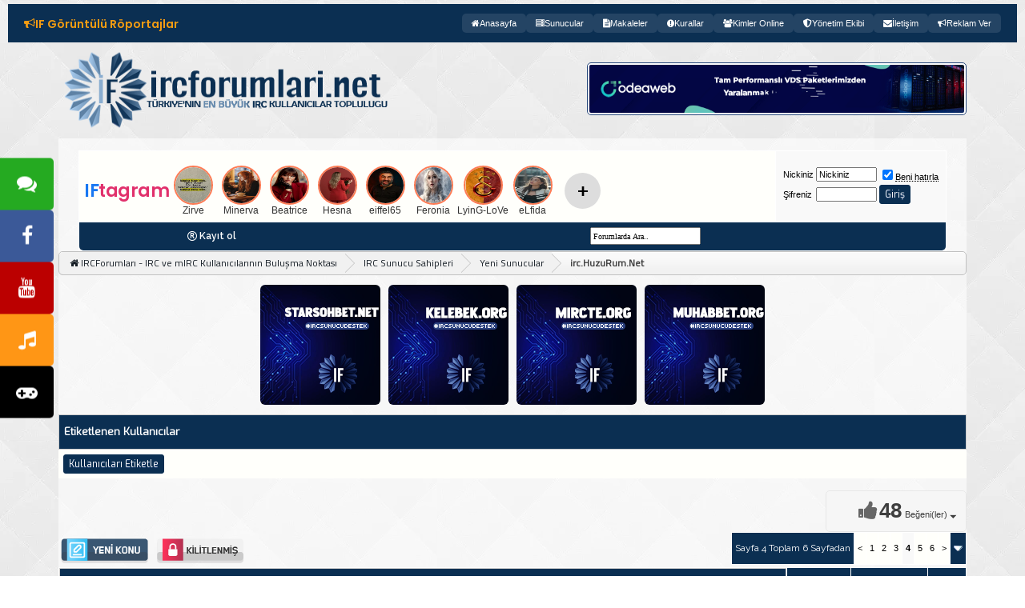

--- FILE ---
content_type: text/html; charset=ISO-8859-9
request_url: https://www.ircforumlari.net/yeni-sunucular/915679-irchuzurumnet-4.html
body_size: 24155
content:
<!DOCTYPE html PUBLIC "-//W3C//DTD XHTML 1.0 Transitional//EN" "http://www.w3.org/TR/xhtml1/DTD/xhtml1-transitional.dtd"> <html xmlns="https://www.w3.org/1999/xhtml" dir="ltr" lang="tr"> <head>
<base href="https://www.ircforumlari.net/" /><!--[if IE]></base><![endif]--> <link rel="canonical" href="https://www.ircforumlari.net/yeni-sunucular/915679-irchuzurumnet-4.html" />  <meta http-equiv="X-UA-Compatible" content="IE=edge, chrome=1" /> <meta http-equiv="Content-Type" content="text/html; charset=ISO-8859-9" /> <meta name="generator" content="vBulletin 3.8.11" /> <link rel="shortcut icon" href="/favi.png" type="image/x-icon" /> <meta http-equiv="Content-Type" content="text/html; charset=ISO-8859-9" /> <meta name="generator" content="vBulletin 3.8.11" /> <meta name="keywords" content="irc,HuzuRum,Net,chat, chat kanalları, chat siteleri, irc, sohbet, sohbet kanalları, sohbet siteleri, sohbetirc,  irc.HuzuRum.Net, ircd, irc forum, ircforumlari, irc sunucuları, yeni sunucular, mirc, mirc forum, mirc script, mirc indir, türkçe mirc, qwebirc, kiwi irc, unreal, services, ptlink, domain satış, domain alış, webmaster forumu,  irc hosting, irc turkey,  irc nedir, eticaret" /> <meta name="description" content="Hayırlı olsun tek konu yeterli" /> <style type="text/css" id="vbulletin_css">
/**
* vBulletin 3.8.11 CSS
* Style: 'IF Blue'; Style ID: 128
*/
@import url("https://www.ircforumlari.net/clientscript/vbulletin_css/style-b1dd6053-00128.css");
</style> <link rel="stylesheet" type="text/css" href="https://www.ircforumlari.net/clientscript/vbulletin_important.css?v=3811" />  <script type="text/javascript" src="https://ajax.googleapis.com/ajax/libs/yui/2.9.0/build/yahoo-dom-event/yahoo-dom-event.js?v=3811"></script> <script type="text/javascript" src="https://ajax.googleapis.com/ajax/libs/yui/2.9.0/build/connection/connection-min.js?v=3811"></script> <script type="text/javascript"> <!--
var SESSIONURL = "s=4618d18640fdea396a894fc0b7e33b83&";
var SECURITYTOKEN = "guest";
var IMGDIR_MISC = "images/misc";
var vb_disable_ajax = parseInt("1", 10);
// --> </script> <script type="text/javascript" src="https://www.ircforumlari.net/clientscript/vbulletin_global.js?v=3811"></script> <script type="text/javascript" src="https://www.ircforumlari.net/clientscript/vbulletin_menu.js?v=3811"></script> <link rel="alternate" type="application/rss+xml" title="IRCForumları - IRC ve mIRC Kullanıcılarının Buluşma Noktası RSS Feed" href="https://www.ircforumlari.net/external.php?type=RSS2" /> <link rel="alternate" type="application/rss+xml" title="IRCForumları - IRC ve mIRC Kullanıcılarının Buluşma Noktası - Yeni Sunucular - RSS Feed" href="https://www.ircforumlari.net/external.php?type=RSS2&amp;forumids=10" />  <script type="text/javascript" src="//ajax.googleapis.com/ajax/libs/jquery/1.4.3/jquery.min.js"></script> <script>
$(document).ready(function(){

	$("#back-top").hide();

	$("#back-top").animate({
    	opacity: 0.85
  	}, 0);

	$(function () {
		$(window).scroll(function () {
			if ($(this).scrollTop() > 100) {
				$('#back-top').fadeIn();
			} else {
				$('#back-top').fadeOut();
			}
		});

		// scroll body to 0px on click
		$('#back-top a').click(function () {
			$('body,html').animate({
				scrollTop: 0
			}, 800);
			return false;
		});
	});

});
</script> <style>
#back-top {
	position: fixed;
	bottom: 15px;
	right: 15px;
}
#back-top a {
	width: 75px;
	display: block;
	text-align: center;
	font: 12px/100% Signika Negative, Helvetica, sans-serif;
	text-transform: uppercase;
	text-decoration: none;
	color: #bbb;
	/* background color transition */
	-webkit-transition: 1s;
	-moz-transition: 1s;
	transition: 1s;
}


/* arrow icon (span tag) */
#back-top span {
	width: 75px;
	height: 75px;
	display: block;
	margin-bottom: 7px;
	background:  url('images/up-arrow.png') no-repeat center center;
	/* rounded corners */
	-webkit-border-radius: 15px;
	-moz-border-radius: 15px;
	border-radius: 15px;
	/* background color transition */
	-webkit-transition: 1s;
	-moz-transition: 1s;
	transition: 1s;
}

</style>  <script type="text/javascript"> 
function selectCode(a) 
{ 
   var e = a.parentNode.parentNode.getElementsByTagName('PRE')[0]; 
   if (window.getSelection) 
   { 
      var s = window.getSelection(); 
       if (s.setBaseAndExtent) 
      { 
         s.setBaseAndExtent(e, 0, e, e.innerText.length - 1); 
      } 
      else 
      { 
         var r = document.createRange(); 
         r.selectNodeContents(e); 
         s.removeAllRanges(); 
         s.addRange(r); 
      } 
   } 
   else if (document.getSelection) 
   { 
      var s = document.getSelection(); 
      var r = document.createRange(); 
      r.selectNodeContents(e); 
      s.removeAllRanges(); 
      s.addRange(r); 
   } 
   else if (document.selection) 
   { 
      var r = document.body.createTextRange(); 
      r.moveToElementText(e); 
      r.select(); 
   } 
} 
</script> <link rel="stylesheet" href="https://www.ircforumlari.net/font-awesome/css/font-awesome.min.css" /> <link href="//fonts.googleapis.com/css?family=Open+Sans:400,600|Raleway:400,500,600|Roboto:400,400i,500|Exo|Titillium Web" rel="stylesheet" /> <link rel="stylesheet" href="https://www.ircforumlari.net/css/ifbluetema.css" /> <script type="text/javascript" src="https://www.ircforumlari.net/css/blur/blur.js"></script> <link rel="stylesheet" type="text/css" href="https://www.ircforumlari.net/css/blur/blur.css" /> <link rel="stylesheet" type="text/css" href="https://www.ircforumlari.net/css/mzballon.css" /> <link rel="stylesheet" href="https://www.ircforumlari.net/css/ist_tabs.css" />  <script async src="https://www.googletagmanager.com/gtag/js?id=UA-263985239-1"></script> <script>
  window.dataLayer = window.dataLayer || [];
  function gtag(){dataLayer.push(arguments);}
  gtag('js', new Date());

  gtag('config', 'UA-263985239-1');
</script> <title> irc.HuzuRum.Net - Sayfa 4 - IRCForumları - IRC ve mIRC Kullanıcılarının Buluşma Noktası</title> <script type="text/javascript" src="https://www.ircforumlari.net/clientscript/vbulletin_post_loader.js?v=3811"></script> <style type="text/css" id="vbulletin_showthread_css"> <!--
	
	#tag_edit_list { list-style:none; margin:0px; padding:0px; }
	#tag_edit_list li { float:left; display:block; width:200px; }
	#tag_edit_list li.mine { font-weight:bold; }
	
	#links div { white-space: nowrap; }
	#links img { vertical-align: middle; }
	--> </style> <link rel="stylesheet" type="text/css" href="vbseo/resources/css/ifbegenbox.css?v=a4" />
<script type="text/javascript" src="vbseo/resources/scripts/vbseo_ui.js?v=a4"></script>

<script type="text/javascript">
 YAHOO.util.Event.onDOMReady(function (){
 	vbseoui = new vBSEO_UI();
 	vbseoui.page_init(Array('postbody','blogbit','content','postcontainer','vbseo_like_postbit'), Array("php",1));
 });
</script>

</head> <body onload=""> <link rel="stylesheet" href="https://cdnjs.cloudflare.com/ajax/libs/font-awesome/6.4.2/css/all.min.css"> <style>
    .iftagram-nav {
        background: #0B2F52;
        color: #fff;
        font-family: 'Poppins', sans-serif;
        display: flex;
        align-items: center;
        justify-content: space-between;
        width: 100%;
        padding: 12px 20px;
        box-sizing: border-box;
        position: relative;
    }

    .iftagram-duyurular {
        font-size: 14px;
        color: #ddd;
        height: 22px;
        display: flex;
        align-items: center;
        gap: 10px;
        white-space: nowrap;
    }

    .iftagram-duyurular-icon {
        font-size: 18px;
        color: #f39c12;
        animation: pulse 1.5s infinite;
    }

    @keyframes pulse {
        0% { transform: scale(1); }
        50% { transform: scale(1.2); }
        100% { transform: scale(1); }
    }

    .iftagram-duyuru-wrapper {
        overflow: hidden;
        width: 300px;
        height: 20px;
        position: relative;
    }

    .iftagram-duyuru-wrapper div {
        position: absolute;
        animation: slideDuyuru 10s linear infinite;
    }

    @keyframes slideDuyuru {
        0% { top: 0; }
        20% { top: -22px; }
        40% { top: -44px; }
        60% { top: -66px; }
        80% { top: -88px; }
        100% { top: 0; }
    }

    .iftagram-duyuru-wrapper a {
        text-decoration: none;
        color: #f39c12;
        font-weight: 500;
        transition: 0.3s;
        display: block;
    }

    .iftagram-duyuru-wrapper a:hover {
        color: #e74c3c;
    }

    .iftagram-menu {
        list-style: none;
        display: flex;
        padding: 0;
        margin: 0;
        gap: 10px;
        flex-wrap: nowrap;
    }

    .iftagram-menu li {
        display: inline-block;
    }

    .iftagram-menu a {
        text-decoration: none;
        color: #fff;
        font-size: 11px;
        font-weight: 500;
        padding: 6px 12px;
        border-radius: 5px;
        transition: 0.3s ease;
        display: flex;
        align-items: center;
        gap: 6px;
        background: rgba(255, 255, 255, 0.1);
    }

    .iftagram-menu a:hover {
        background: #f39c12;
        color: #1b2945;
    }

    .hamburger-menu {
        display: none;
        cursor: pointer;
        font-size: 20px;
        padding: 6px;
        border-radius: 5px;
        background: rgba(255, 255, 255, 0.1);
        transition: 0.3s;
    }

    .hamburger-menu:hover {
        background: #f39c12;
        color: #1b2945;
    }

    .mobile-menu {
        display: none;
        position: fixed;
        top: 0;
        right: 0;
        width: 250px;
        height: 100%;
        background: #1b2945;
        box-shadow: -2px 0 10px rgba(0, 0, 0, 0.3);
        padding: 20px;
        box-sizing: border-box;
        transform: translateX(100%);
        transition: transform 0.3s ease-in-out;
        z-index: 999;
        list-style: none;
    }

    .mobile-menu.show {
        display: block;
        transform: translateX(0);
    }

    .mobile-menu a {
        display: block;
        padding: 12px;
        color: #fff;
        text-decoration: none;
        font-size: 14px;
        border-bottom: 1px solid rgba(255, 255, 255, 0.1);
    }

    .mobile-menu a:last-child {
        border-bottom: none;
    }

    .mobile-menu a:hover {
        background: #f39c12;
        color: #1b2945;
    }

    .menu-overlay {
        display: none;
        position: fixed;
        top: 0;
        left: 0;
        width: 100%;
        height: 100%;
        background: rgba(0, 0, 0, 0.5);
        z-index: 998;
        transition: opacity 0.3s ease-in-out;
    }

    .menu-overlay.show {
        display: block;
        opacity: 1;
    }

    @media screen and (max-width: 1024px) {
        .iftagram-nav {
            flex-direction: row;
            justify-content: space-between;
            align-items: center;
        }

        .iftagram-menu {
            display: none;
        }

        .hamburger-menu {
            display: block;
        }
    }

#fcm-warning {
  display: none;
  background-color: #f3f4f6;
  border: 1px solid #cbd5e1;
  color: #1e293b;
  padding: 12px;
  margin: 12px auto;
  text-align: center;
  border-radius: 8px;
  max-width: 600px;
  font-family: sans-serif;
  box-shadow: 0 2px 8px rgba(0,0,0,0.05);
}
#fcm-warning a {
  color: #0f766e;
  font-weight: bold;
  text-decoration: underline;
}
#fcm-warning button {
  margin-top: 8px;
  background-color: #0f766e;
  color: white;
  border: none;
  padding: 8px 16px;
  border-radius: 6px;
  cursor: pointer;
}
#fcm-warning button:hover {
  background-color: #0d5c56;
}
</style> <section class="iftagram-nav"> <div class="iftagram-duyurular"> <i class="iftagram-duyurular-icon fa fa-bullhorn"></i> <div class="iftagram-duyuru-wrapper"> <div> <a href="https://www.ircforumlari.net/moderator-basvuru-formu">Moderatör Olmak İçin Tıklayın</a> <a href="https://www.ircforumlari.net/editor-basvuru-formu">Editör Olmak İçin Tıklayın</a> <a href="https://www.ircforumlari.net/duyurular/720369-forum-kurallari-hk.html">Forum Kuralları</a> <a href="https://www.ircforumlari.net/if-goruntulu-roportajlar/">IF Görüntülü Röportajlar</a> <a href="https://www.ircforumlari.net/duyurular/604580-if-helper-grubu.html">IF Helper Grubu</a> </div> </div> </div> <ul class="iftagram-menu"> <li><a href="https://www.ircforumlari.net/"><i class="fa fa-home"></i> Anasayfa</a></li> <li><a href="https://www.ircforumlari.net/yeni-sunucular/"><i class="fa fa-server"></i> Sunucular</a></li> <li><a href="https://www.ircforumlari.net/makaleler"><i class="fa fa-file-text"></i> Makaleler</a></li> <li><a href="https://www.ircforumlari.net/kurallar.php"><i class="fa fa-exclamation-circle"></i> Kurallar</a></li> <li><a href="https://www.ircforumlari.net/online.php"><i class="fa fa-users"></i> Kimler Online</a></li> <li><a href="/yonetim-ekibi"><i class="fa fa-shield-alt"></i> Yönetim Ekibi</a></li> <li><a href="https://www.ircforumlari.net/iletisim-formu"><i class="fa fa-envelope"></i> İletişim</a></li> <li><a href="https://www.ircforumlari.net/reklam-ver"><i class="fa fa-bullhorn"></i> Reklam Ver</a></li> </ul> <div class="hamburger-menu" onclick="toggleMobileMenu()"> <i class="fa fa-bars"></i> </div> </section> <div class="menu-overlay" onclick="toggleMobileMenu()"></div> <ul class="mobile-menu" id="mobileMenu"> <li><a href="https://www.ircforumlari.net/"><i class="fa fa-home"></i> Anasayfa</a></li> <li><a href="https://www.ircforumlari.net/yeni-sunucular/"><i class="fa fa-server"></i> Sunucular</a></li> <li><a href="https://www.ircforumlari.net/makaleler"><i class="fa fa-file-text"></i> Makaleler</a></li> <li><a href="https://www.ircforumlari.net/kurallar.php"><i class="fa fa-exclamation-circle"></i> Kurallar</a></li> </ul> <script>
    function toggleMobileMenu() {
        document.getElementById("mobileMenu").classList.toggle("show");
        document.querySelector(".menu-overlay").classList.toggle("show");
    }
</script> <div id="fcm-warning" style="display:none; background:#fffbe6; border:1px solid #ffecb3; padding:10px; border-radius:6px; font-size:13px; color:#444; line-height:1.5; box-shadow:0 1px 3px rgba(0,0,0,0.1);">
  &#128276; <strong>Çevrimdışı bildirim almak ister misiniz?</strong><br>
  Bir konuya etiketlendiğinizde, özel mesaj aldığınızda, bir mesajınız alıntılandığında forumda olmasanız bile anlık bildirim almak için lütfen izni verin.<br> <div style="margin-top:8px; display:flex; gap:6px;"> <button onclick="startFCM()" style="background:#0077cc; color:#fff; border:none; padding:5px 10px; border-radius:4px; cursor:pointer;">İzin Ver</button> <button onclick="dismissFCMWarning()" style="background:#eee; color:#333; border:none; padding:5px 10px; border-radius:4px; cursor:pointer;">Kapat</button> </div> </div> <script>
function startFCM() {
  Notification.requestPermission().then(function(permission) {
    if (permission === 'granted') {
      localStorage.setItem('fcmPermissionGiven', 'true');
      document.getElementById('fcm-warning').style.display = 'none';
      location.reload();
    } else {
      localStorage.setItem('fcmDismissedUntil', Date.now());
      document.getElementById('fcm-warning').style.display = 'none';
    }
  });
}

function dismissFCMWarning() {
  const now = Date.now();
  const oneDay = 24 * 60 * 60 * 1000; 
  localStorage.setItem('fcmDismissedUntil', now + oneDay);
  document.getElementById('fcm-warning').style.display = 'none';
}

document.addEventListener('DOMContentLoaded', function () {
  const dismissedUntil = localStorage.getItem('fcmDismissedUntil');
  const permissionGiven = localStorage.getItem('fcmPermissionGiven');
  const now = Date.now();

  if (
    'Notification' in window &&
    Notification.permission !== 'granted' &&
    !permissionGiven &&
    (!dismissedUntil || now > dismissedUntil)
  ) {
    const el = document.getElementById('fcm-warning');
    if (el) el.style.display = 'block';
  }
});
</script>  <a name="top"></a> <table border="0" width="90%" cellpadding="0" cellspacing="0" align="center"> <tr> <td align="left"> <div style="display:block;"/><a href="https://www.ircforumlari.net/"/><img src="https://www.ircforumlari.net/ifupload/1747029289-3662d24e2e.png" border="0" alt="IRCForumları - IRC ve mIRC Kullanıcılarının Buluşma Noktası" width="420" height="120" /></a> </div> </td> <td align="right" id="header_right_cell">

&nbsp;
<a href="https://www.odeaweb.com/" target="_blank" rel="dofollow"><img src="https://www.ircforumlari.net/ifupload/1758630698-e5ac611dd9.gif" alt="odeaweb" width="468" height="60" class="cerceve" /> </a> </td> </tr> </table>    <div align="center"> <div class="page" style="width:90%; text-align:left"> <div style="padding:0px 25px 0px 25px" align="left"> <br />  <table class="tborder" cellpadding="6" cellspacing="1" border="0" width="100%" align="center"> <tr> <td class="alt1" width="100%"> <link rel="stylesheet" href="https://cdn.jsdelivr.net/npm/@fancyapps/ui/dist/fancybox.css" /> <style>
    @import url('https://fonts.googleapis.com/css2?family=Poppins:wght@600&display=swap');

    .iftagram-container {
        display: flex;
        align-items: center;
        gap: 15px;
        margin-top: 12px;
    }

    .iftagram-logo {
        font-family: 'Poppins', sans-serif;
        font-size: 22px;
        font-weight: 600;
        color: #333;
        letter-spacing: -0.5px;
        white-space: nowrap;
    }

    .iftagram-logo span:first-child { color: #1877F2; }
    .iftagram-logo span:last-child { color: #E1306C; }

    .iftagram-wrapper {
        display: flex;
        align-items: center;
        position: relative;
        overflow: hidden;
        max-width: 100%;
    }

    .iftagram-avatars {
        display: flex;
        gap: 10px;
        white-space: nowrap;
        align-items: center;
        transition: transform 0.3s ease-in-out;
    }

    .iftagram-avatar {
        display: flex;
        flex-direction: column;
        align-items: center;
        text-align: center;
        font-size: 12px;
        color: #333;
        min-width: 60px;
        cursor: pointer;
    }

    .iftagram-avatar img {
        width: 45px;
        height: 45px;
        border-radius: 50%;
        border: 2px solid #ff7b54;
        transition: transform 0.3s ease;
    }

    .iftagram-avatar img:hover {
        transform: scale(1.1);
    }

    .iftagram-plus {
        width: 45px;
        height: 45px;
        border-radius: 50%;
        background: #ddd;
        display: flex;
        align-items: center;
        justify-content: center;
        font-size: 24px;
        font-weight: bold;
        color: #555;
        cursor: pointer;
        transition: background 0.3s ease;
        text-decoration: none;
        margin-left: 10px;
    }

    .iftagram-plus:hover {
        background: #ccc;
    }

    .iftagram-next {
        width: 30px;
        height: 30px;
        background: rgba(0, 0, 0, 0.2);
        border-radius: 50%;
        display: none;
        align-items: center;
        justify-content: center;
        cursor: pointer;
        font-size: 18px;
        color: white;
        margin-left: 5px;
    }

    .iftagram-next:hover {
        background: rgba(0, 0, 0, 0.4);
    }

    @media screen and (max-width: 768px) {
        .iftagram-avatars {
            max-width: 300px;
        }
    }
</style> <div class="iftagram-container"> <div class="iftagram-logo"> <span>IF</span><span>tagram</span> </div> <div class="iftagram-wrapper"> <div class="iftagram-avatars" id="iftagram-avatars"></div> <div class="iftagram-next" id="iftagram-next">&gt;</div> </div> <a href="https://www.ircforumlari.net/iftagram/1055145-iftagram-new-post.html" class="iftagram-plus">+</a> </div> <script>
    const users = [{"id":"24225","username":"Zirve","avatar":"https:\/\/www.ircforumlari.net\/customavatars\/avatar24225_18.gif","images":["https:\/\/www.ircforumlari.net\/ifupload\/1769375275-b07fe0b64a.jpg"],"message":"Suriyeden t\u00fcm Yurtta\u015flar\u0131ma Selam Olsun. Buralar \u00e7ok kar\u0131\u015f\u0131k. \r\nS\u0131cak yuvan\u0131z\u0131n de\u011ferini bilmenizi ve sevdikleriniz k\u0131ymetini iyi bilin. \r\nHedef Kahraman Olmak De\u011fil. VATAN SAVUNMAK. Gelirsekte Gelemezsekte can\u0131n\u0131z sa\u011folsun sizler iyi olun","youtube":[]},{"id":"109486","username":"Minerva","avatar":"https:\/\/www.ircforumlari.net\/customavatars\/avatar109486_175.gif","images":["https:\/\/www.ircforumlari.net\/ifupload\/1769354841-5049484e12.jpg"],"message":"Spor \u00f6ncesi kahvesi..","youtube":[]},{"id":"143927","username":"Beatrice","avatar":"https:\/\/www.ircforumlari.net\/customavatars\/avatar143927_152.gif","images":["https:\/\/www.ircforumlari.net\/ifupload\/1769351537-105255a2b4.jpeg"],"message":"\u0093Bayra\u011f\u0131n rengi, vatan\u0131n can\u0131y\u0131z.\u0094","youtube":[]},{"id":"65072","username":"Hesna","avatar":"https:\/\/www.ircforumlari.net\/customavatars\/avatar65072_559.gif","images":["https:\/\/i.hizliresim.com\/4dwl6pg.jpeg"],"message":"Bu g\u00fczel pazar\u0131 biz de de\u011ferlendirdik","youtube":[]},{"id":"60612","username":"eiffel65","avatar":"https:\/\/www.ircforumlari.net\/customavatars\/avatar60612_25.gif","images":["https:\/\/www.ircforumlari.net\/ifupload\/1769345169-9d1c4f791c.jpeg","https:\/\/www.ircforumlari.net\/ifupload\/1769345169-91a8edc448.jpeg","https:\/\/www.ircforumlari.net\/ifupload\/1769345169-41caf2bed0.jpeg","https:\/\/www.ircforumlari.net\/ifupload\/1769345169-9dcdcfbf5d.jpeg"],"message":"Pazar gezmesi","youtube":[]},{"id":"99342","username":"Feronia","avatar":"https:\/\/www.ircforumlari.net\/customavatars\/avatar99342_18.gif","images":["https:\/\/www.ircforumlari.net\/ifupload\/1769343673-0a4dc6bb5f.jpeg"],"message":"Getting older","youtube":[]},{"id":"151644","username":"LyinG-LoVe","avatar":"https:\/\/www.ircforumlari.net\/customavatars\/avatar151644_4.gif","images":["https:\/\/www.ircforumlari.net\/ifupload\/1769340117-b73193e18c.jpg"],"message":"Bereket ~~~","youtube":[]},{"id":"147367","username":"eLfida","avatar":"https:\/\/www.ircforumlari.net\/customavatars\/avatar147367_8.gif","images":["https:\/\/i.hizliresim.com\/ipbbs2t.png"],"message":null,"youtube":[]}];
    const avatarContainer = document.getElementById('iftagram-avatars');
    const nextButton = document.getElementById('iftagram-next');
    let scrollIndex = 0;

    function isMobile() {
        return /Mobi|Android|iPhone|iPad|iPod/i.test(navigator.userAgent);
    }

    function renderAvatars() {
        avatarContainer.innerHTML = "";
        let maxVisible = isMobile() ? 5 : 9;
        let hasMore = users.length > maxVisible;

        for (let i = 0; i < maxVisible; i++) {
            if (!users[i]) break;
            createAvatar(users[i]);
        }

        nextButton.style.display = hasMore ? "flex" : "none";
    }

    function createAvatar(user) {
        let avatarElement = document.createElement('div');
        avatarElement.classList.add('iftagram-avatar');

        let imgElement = document.createElement('img');
        imgElement.src = "https://www.ircforumlari.net/images/navy/loading.gif";
        imgElement.alt = "Avatar";

        let usernameElement = document.createElement('div');
        usernameElement.textContent = user.username;

        avatarElement.appendChild(imgElement);
        avatarElement.appendChild(usernameElement);

        avatarContainer.appendChild(avatarElement);

        checkImage(user.avatar, function(exists) {
            imgElement.src = exists ? user.avatar : "https://www.ircforumlari.net/images/navy/noavt.png";
        });

        avatarElement.addEventListener("click", function () {
            showGallery(user);
        });
    }

    function checkImage(url, callback) {
        let img = new Image();
        img.onload = function() { callback(true); };
        img.onerror = function() { callback(false); };
        img.src = url;
    }

    function showGallery(user) {
    if ((!user.images || user.images.length === 0) && (!user.youtube || user.youtube.length === 0)) return;

    let fancyboxGallery = [];

    if (user.images) {
        user.images.forEach(img => {
            const ext = img.toLowerCase().split('.').pop();
            const videoExtensions = ['mp4', 'webm', 'ogg', 'm4v', 'mov', '3gp'];
            const isVideo = videoExtensions.includes(ext);

            fancyboxGallery.push({
                src: img,
                type: isVideo ? "video" : "image",
                caption: user.message || ""
            });
        });
    }

    if (user.youtube && user.youtube.length > 0) {
        user.youtube.forEach(videoId => {
            fancyboxGallery.push({
                src: `https://www.youtube.com/embed/${videoId}`,
                type: "iframe",
                caption: user.message || ""
            });
        });
    }

    Fancybox.show(fancyboxGallery);
}


    function scrollAvatars() {
        let maxVisible = isMobile() ? 5 : 9;
        scrollIndex += maxVisible;
        if (scrollIndex >= users.length) scrollIndex = 0;

        avatarContainer.innerHTML = "";
        for (let i = scrollIndex; i < scrollIndex + maxVisible; i++) {
            if (!users[i]) break;
            createAvatar(users[i]);
        }
    }

    nextButton.addEventListener("click", scrollAvatars);
    window.addEventListener('resize', renderAvatars);
    window.addEventListener('load', renderAvatars);
</script> <script src="https://cdn.jsdelivr.net/npm/@fancyapps/ui/dist/fancybox.umd.js"></script>  <td class="alt2" nowrap="nowrap">  <form action="https://www.ircforumlari.net/login.php?do=login" method="post" onsubmit="md5hash(vb_login_password, vb_login_md5password, vb_login_md5password_utf, 0)"> <script type="text/javascript" src="https://www.ircforumlari.net/clientscript/vbulletin_md5.js?v=3811"></script> <table cellpadding="0" cellspacing="3" border="0"> <tr> <td class="smallfont" style="white-space: nowrap;"><label for="navbar_username">Nickiniz</label></td> <td><input type="text" class="bginput" style="font-size: 11px" name="vb_login_username" id="navbar_username" size="10" accesskey="u" tabindex="101" value="Nickiniz" onfocus="if (this.value == 'Nickiniz') this.value = '';" /></td> <td class="smallfont" nowrap="nowrap"><label for="cb_cookieuser_navbar"><input type="checkbox" name="cookieuser" value="1" tabindex="103" id="cb_cookieuser_navbar" accesskey="c" checked /><acronym cursor: help;" title="Forumdan çıkış tuşunu kullanarak çıkana kadar, Forum tarafından otamatikmen tanınmanızı sağlar.">Beni hatırla</acronym></label></td> </tr> <tr> <td class="smallfont"><label for="navbar_password">Şifreniz</label></td> <td><input type="password" class="bginput" style="font-size: 11px" name="vb_login_password" id="navbar_password" size="10" tabindex="102" /></td> <td><input type="submit" class="button" value="Giriş" tabindex="104" title="Lütfen öngörülen bölümlere Kullanıcı isminizi ve Şifrenizi giriniz. Yada 'Kayıt Ol'-tuşuna tıklayarak Üye olabilirsiniz." accesskey="s" /></td> </tr> </table> <input type="hidden" name="s" value="4618d18640fdea396a894fc0b7e33b83" /> <input type="hidden" name="securitytoken" value="guest" /> <input type="hidden" name="do" value="login" /> <input type="hidden" name="vb_login_md5password" /> <input type="hidden" name="vb_login_md5password_utf" /> </form>  </td> </tr> </table>   <div class="tborder" style="padding:1px; border-top-width:0px"> <table cellpadding="0" cellspacing="0" border="0" width="100%" align="center"> <tr align="center"> <td class="vbmenu_control bradius_b_l"><i class="fa fa-registered"></i>&nbsp;<a href="https://www.ircforumlari.net/register.php" rel="nofollow">Kayıt ol</a></td>  <td class="vbmenu_control bradius_b_r"><form action="https://www.ircforumlari.net/search.php" method="post"> <input type="hidden" name="do" value="process" /> <input type="hidden" name="showposts" value="0" /> <input type="hidden" name="quicksearch" value="1" /> <input type="hidden" name="s" value="4618d18640fdea396a894fc0b7e33b83" /><input type="hidden" name="securitytoken" value="guest" /> <input type="text" name="query" style="width:130px; height:16px; font-size:10px; font-family: verdana; color:#000000;" onfocus="this.value=''" value="Forumlarda Ara.." /></form></td> </tr> </table> </div>     <div class="vbmenu_popup" id="pagenav_menu" style="display:none"> <table cellpadding="4" cellspacing="1" border="0"> <tr> <td class="thead" nowrap="nowrap">Seçilene git...</td> </tr> <tr> <td class="vbmenu_option" title="nohilite"> <form action="https://www.ircforumlari.net/" method="get" onsubmit="return this.gotopage()" id="pagenav_form"> <input type="text" class="bginput" id="pagenav_itxt" style="font-size:11px" size="4" /> <input type="button" class="button" id="pagenav_ibtn" value="Git" /> </form> </td> </tr> </table> </div>  </marquee> </div> <div class="bread_box"> <nav> <div class="breadcrumb"> <span class="crumbs"> <span class="crust" itemscope="itemscope" itemtype="https://data-vocabulary.org/Breadcrumb"> <a href="https://www.ircforumlari.net/" class="crumb" rel="up" itemprop="url" alt="IRCForumları - IRC ve mIRC Kullanıcılarının Buluşma Noktası"> <span itemprop="title"><span class="fa fa-home" style="margin-right:3px;" aria-hidden="true"></span>IRCForumları - IRC ve mIRC Kullanıcılarının Buluşma Noktası</span> </a> <span class="arrow"> <span>&gt;</span> </span> </span> <span class="crust" itemscope="itemscope" itemtype="https://data-vocabulary.org/Breadcrumb"> <a href="https://www.ircforumlari.net/irc-sunucu-sahipleri/" class="crumb" rel="up" itemprop="url"> <span itemprop="title">IRC Sunucu Sahipleri</span> </a> <span class="arrow"> <span>&gt;</span> </span> </span> <span class="crust" itemscope="itemscope" itemtype="https://data-vocabulary.org/Breadcrumb"> <a href="https://www.ircforumlari.net/yeni-sunucular/" class="crumb" rel="up" itemprop="url"> <span itemprop="title">Yeni Sunucular</span> </a> <span class="arrow"> <span>&gt;</span> </span> </span> <span class="crust" itemscope="itemscope" itemtype="https://data-vocabulary.org/Breadcrumb"> <b class="lastcrumb"> <span itemprop="title"> irc.HuzuRum.Net</span> </b> </span> </span> </div> </nav> </div>  <table cellpadding="6" cellspacing="1" border="0" width="100%" align="center"> <tbody><tr> <td align="center"> <a rel='nofollow' href='https://starsohbet.net' target='_blank'><img src='https://www.ircforumlari.net/ifupload/1756070744-5d5e38e7ba.png' style='width:150px; margin:5px; border-radius:6px;' /></a><a rel='nofollow' href='https://kelebek.org' target='_blank'><img src='https://www.ircforumlari.net/ifupload/1756070744-d4d720793c.png' style='width:150px; margin:5px; border-radius:6px;' /></a><a rel='nofollow' href='https://mircte.org' target='_blank'><img src='https://www.ircforumlari.net/ifupload/1756070744-636aa1eb5f.png' style='width:150px; margin:5px; border-radius:6px;' /></a><a rel='nofollow' href='https://muhabbet.org' target='_blank'><img src='https://www.ircforumlari.net/ifupload/1756070744-410868098e.png' style='width:150px; margin:5px; border-radius:6px;' /></a> </td> </tr> </tbody></table>  <form method="post" action="https://www.ircforumlari.net/misc.php"> <table class="tborder" cellpadding="6" cellspacing="0" border="0" width="100%" align="center"> <thead> <tr style="padding-top:5px;"> <td class="tcat"><a rel="nofollow" href="https://www.ircforumlari.net/misc.php?do=dbtech_usertag_taglist&amp;t=915679">Etiketlenen Kullanıcılar</a></td> </tr> </thead> <tbody> <tr> <td class="alt1" style="width:100%"> <input type="button" class="button" value="Kullanıcıları Etiketle" onclick="YAHOO.util.Dom.get('dbtech_usertag_tagarea').style.display = 'block'" /> <div id="dbtech_usertag_tagarea" style="display:none;"> <div>Etiketlemek istediğiniz kullanıcılar arasına virgül koyunuz. Örnek: nokta,sukunet,NucLear</div> <div><input type="text" class="bginput" name="usertags" style="width:95%" id="dbtech_usertag_newtags" /></div> <div><input type="submit" class="button" name="submittag" value="Gönder" onclick="if(YAHOO.util.Dom.get('dbtech_usertag_newtags').value.length == 0 && YAHOO.util.Dom.get('dbtech_usertag_friends').checked == false) { return false; } else { return true; }" /></div> </div> </td> </tr> </tbody> </table> <input type="hidden" name="s" value="4618d18640fdea396a894fc0b7e33b83" /> <input type="hidden" name="securitytoken" value="guest" /> <input type="hidden" name="do" value="dbtech_usertag_threadtag" /> <input type="hidden" name="threadid" value="915679" /> </form> <br /> <a name="poststop" id="poststop"></a><div id="vbseo-likes"> <span class="vbseo-likes-count" onclick="vbseoui.tree_dropdown()"><i class="fa fa-thumbs-up" style="margin-right:2px;color:#666;"></i>48<em>Beğeni(ler)</em></span> <div id="liketree_1.915679" class="vbseo-likes-container"> <ul class="vbseo-likes-tabs"> <li><a href="https://www.ircforumlari.net/yeni-sunucular/915679-irchuzurumnet-4.html#" onclick="return vbseoui.treetab_click(0)">Top</a></li> <li><a href="https://www.ircforumlari.net/yeni-sunucular/915679-irchuzurumnet-4.html#" onclick="return vbseoui.treetab_click(1)">All</a></li> <li><a href="https://www.ircforumlari.net/yeni-sunucular/915679-irchuzurumnet-4.html#" onclick="return vbseoui.treetab_click(2)">This Page</a></li> <li class="vbseo-likes-fusion"></li> </ul> <ul class="vbseo-likes-list"> </ul> </div> </div> <script type="text/javascript">
var vbseoui_pageids = "1042737444,1042737446,1042757231,1042757318,1042757738,1042757743,1042757752,1042777529,1042785835,1042796351";
</script><br />  <table cellpadding="0" cellspacing="0" border="0" width="100%" style="margin-bottom:3px"> <tr valign="bottom"> <td class="smallfont"> <a href="https://www.ircforumlari.net/newthread.php?do=newthread&amp;f=10" rel="nofollow"><div class="logoresim"><img src="https://www.ircforumlari.net/images/buttons/konuac.png" alt="Yeni Konu aç" border="0" /></a> <a href="https://www.ircforumlari.net/newreply.php?do=newreply&amp;noquote=1&amp;p=1042737444" rel="nofollow"><img src="https://www.ircforumlari.net/images/buttons/kilitlikonu.png" alt="Konu Kapatılmıştır" border="0" /></a></td> </div> <td align="right"><div class="pagenav" align="right"> <table class="tborder" cellpadding="3" cellspacing="1" border="0"> <tr> <td class="vbmenu_control" style="font-weight:normal">Sayfa 4 Toplam 6 Sayfadan</td> <td class="alt1"><a rel="prev" class="smallfont" href="https://www.ircforumlari.net/yeni-sunucular/915679-irchuzurumnet-3.html" title="Önceki Sayfa - Toplam 54 adet sonuctan sayfa basi 21 ile 30 arasi kadar sonuc gösteriliyor">&lt;</a></td> <td class="alt1"><a class="smallfont" href="https://www.ircforumlari.net/yeni-sunucular/915679-irchuzurumnet.html" title="Toplam 54 adet sonuctan sayfa basi 1 ile 10 arasi kadar sonuc gösteriliyor">1</a></td><td class="alt1"><a class="smallfont" href="https://www.ircforumlari.net/yeni-sunucular/915679-irchuzurumnet-2.html" title="Toplam 54 adet sonuctan sayfa basi 11 ile 20 arasi kadar sonuc gösteriliyor">2</a></td><td class="alt1"><a class="smallfont" href="https://www.ircforumlari.net/yeni-sunucular/915679-irchuzurumnet-3.html" title="Toplam 54 adet sonuctan sayfa basi 21 ile 30 arasi kadar sonuc gösteriliyor">3</a></td> <td class="alt2"><span class="smallfont" title="Toplam 54 adet sonuctan sayfa basi 31 ile 40 arasi kadar sonuc gösteriliyor"><strong>4</strong></span></td> <td class="alt1"><a class="smallfont" href="https://www.ircforumlari.net/yeni-sunucular/915679-irchuzurumnet-5.html" title="Toplam 54 adet sonuctan sayfa basi 41 ile 50 arasi kadar sonuc gösteriliyor">5</a></td><td class="alt1"><a class="smallfont" href="https://www.ircforumlari.net/yeni-sunucular/915679-irchuzurumnet-6.html" title="Toplam 54 adet sonuctan sayfa basi 51 ile 54 arasi kadar sonuc gösteriliyor">6</a></td> <td class="alt1"><a rel="next" class="smallfont" href="https://www.ircforumlari.net/yeni-sunucular/915679-irchuzurumnet-5.html" title="Sonraki Sayfa - Toplam 54 adet sonuctan sayfa basi 41 ile 50 arasi kadar sonuc gösteriliyor">&gt;</a></td> <td class="vbmenu_control" title="showthread.php?s=4618d18640fdea396a894fc0b7e33b83&amp;t=915679"><a name="PageNav"></a></td> </tr> </table> </div></td> </tr> </table>   <table class="tborder" cellpadding="6" cellspacing="1" border="0" width="100%" align="center" style="border-bottom-width:0px"> <tr> <td class="tcat" width="100%"> <div class="smallfont">
		
		&nbsp;
		</div> </td> <td class="vbmenu_control" id="linkbacktools" nowrap="nowrap"> <a rel="nofollow" href="https://www.ircforumlari.net/yeni-sunucular/915679-irchuzurumnet-4.html?nojs=1#links">LinkBack</a> <script type="text/javascript"> vbmenu_register("linkbacktools"); </script> </td> <td class="vbmenu_control" id="threadtools" nowrap="nowrap"> <a rel="nofollow" href="https://www.ircforumlari.net/yeni-sunucular/915679-irchuzurumnet-4.html?nojs=1#goto_threadtools">Seçenekler</a> <script type="text/javascript"> vbmenu_register("threadtools"); </script> </td> <td class="vbmenu_control" id="displaymodes" nowrap="nowrap"> <a rel="nofollow" href="https://www.ircforumlari.net/yeni-sunucular/915679-irchuzurumnet-4.html?nojs=1#goto_displaymodes">Stil</a> <script type="text/javascript"> vbmenu_register("displaymodes"); </script> </td> </tr> </table>   </div> </div> </div>   <div id="posts">  <div align="center"> <div class="page" style="width:90%; text-align:left"> <div style="padding:0px 25px 0px 25px" align="left"> <div id="edit1042737444" style="padding:0px 0px 6px 0px">  <table id="post1042737444" class="tborder vbseo_like_postbit" cellpadding="6" cellspacing="0" border="0" width="100%" align="center"> <tr> <td class="thead" style="font-weight:normal; border: 1px solid #FFFFFF; border-right: 0px" >  <a name="post1042737444"><img class="inlineimg" src="https://www.ircforumlari.net/images/navy/statusicon/post_old.gif" alt="Alt" border="0" /></a>
            05 Kasım 2022, 15:56
            
             </td> <td class="thead" style="font-weight:normal; border: 1px solid #FFFFFF; border-left: 0px" align="right">
            &nbsp;
            #<a href="https://www.ircforumlari.net/1042737444-post31.html" target="new"  id="postcount1042737444" name="31"><strong>31</strong></a> </td> </tr> <tr valign="top"> <td class="alt2" width="175" style="border: 1px solid #FFFFFF; border-top: 0px; border-bottom: 0px"> <div id="ifonline">Çevrimiçi</div> <div align="center" id="postmenu_1042737444" class="syst3mpsbt"> <a rel="nofollow" class="bigusername" href="https://www.ircforumlari.net/if-uye/122596-snoopy.html"> <!-- google_ad_section_start(weight=ignore) --><font color="#202020">SNOOPY</font><!-- google_ad_section_end --> <img src="https://www.ircforumlari.net/ifupload/1745151170-ce6b222b2d.png" 
                     alt="Doğrulanmış Üye" 
                     title="Doğrulanmış Üye" 
                     style="width:16px; height:16px; vertical-align:middle; margin-left:4px;" /> </a> </div> <div align="center" class="syst3mpsbt"><span style="font-weight: ; text-shadow: Black 0px 0px 5px; color: #000000">~ BLaCK_and_WHiTe ~</span></div> <div align="center" class="syst3mpsbt"><img src="/rank/forum-sorumlusu.png" alt="" border="" /></div>
            

Kullanıcıların profil bilgileri misafirlere kapatılmıştır.

 <div class="syst3mpsbt"> <div><b>IF</b> Ticaret Sayısı: (<b><a rel="nofollow" href="https://www.ircforumlari.net/itrader.php?u=122596">0</a></b>)</div> <div><b>IF</b> Ticaret Yüzdesi:(<b><a rel="nofollow" href="https://www.ircforumlari.net/itrader.php?u=122596"></b>%</a>)<br /></div> </div> </div> <div class="syst3mpsbt" id="rozetler-1042737444" data-likes="4594" data-posts="8.476" data-joindate="14 Ocak 2011"></div> <script type="text/javascript">
(function() {
    var el = document.getElementById("rozetler-1042737444");
    var likes = parseInt(el.getAttribute("data-likes"), 10);
    var postsRaw = el.getAttribute("data-posts").replace(/\./g, "");
    var posts = parseInt(postsRaw, 10);
    var joinRaw = el.getAttribute("data-joindate");
    var rozetler = [];

    var joinMatch = joinRaw.match(/(\d{4})$/);
    if (joinMatch) {
        var joinYear = parseInt(joinMatch[1], 10);
        var currentYear = new Date().getFullYear();
        var yearDiff = currentYear - joinYear;

        if (yearDiff >= 20) rozetler.push("20yil");
        else if (yearDiff >= 15) rozetler.push("15yil");
        else if (yearDiff >= 10) rozetler.push("10yil");
        else if (yearDiff >= 5) rozetler.push("5yil");
    }

    if (likes >= 20000) rozetler.push("20klike");
    else if (likes >= 10000) rozetler.push("10klike");
    else if (likes >= 5000) rozetler.push("5klike");
    else if (likes >= 1000) rozetler.push("1klike");

    if (posts >= 50000) rozetler.push("50kmesaj");
    else if (posts >= 20000) rozetler.push("20kmesaj");
    else if (posts >= 10000) rozetler.push("10kmesaj");
    else if (posts >= 5000) rozetler.push("5kmesaj");
    else if (posts >= 1000) rozetler.push("1kmesaj");

    if (rozetler.length > 0) {
        el.style.textAlign = "center";
        rozetler.forEach(function(rozet) {
            var img = document.createElement("img");
            img.src = "https://www.ircforumlari.net/convex/cf/" + rozet + ".png";
            img.style.width = "26px";
            img.style.margin = "2px";
            el.appendChild(img);
        });
    } else {
        el.remove();
    }
})();
</script> <div class="syst3mpsbt"> <input type="text" id="rumuz-1042737444" value="@SNOOPY" readonly onclick="copyToClipboard(this)" class="syst3mhash" /> </div> <script type="text/javascript">
function copyToClipboard(el) {
    el.select();
    document.execCommand("copy");
}
</script> </td> <td class="alt1" id="td_post_1042737444" style="border-right: 1px solid #FFFFFF">  <div class="smallfont"> <span class="Kbaslik"><!-- google_ad_section_start -->Cevap: irc.HuzuRum.Net<!-- google_ad_section_end --></span> </div> <hr size="1" style="color:#FFFFFF; background-color:#FFFFFF" />  <br/> <br /><br />  <div style="position: absolute; display: none" id="blur_div_1042737444"> <table cellpadding="6" cellspacing="1" border="0" class="notloggedin"
id="blur_table_1042737444"> <tr> <td align="center" valign="middle"> <table cellpadding="0" cellspacing="0" align="center" border="0"> <tr> <td align="center" style="genisle"> <div class="uyari"></div> <a href="https://www.ircforumlari.net/./register.php" class="aktifbuton"> <div class="kayit"></div> </a> <a href="javascript:YAHOO.util.Dom.get('navbar_username').focus()"
class="aktifbuton"> <div class="giris"></div> </a> </td> </tr> </table> </td> </tr> </table> </div>  <div id="post_message_1042737444"> <!-- google_ad_section_start -->Hayırlı olsun tek konu yeterli<!-- google_ad_section_end --> </div>  <script type="text/javascript">forum_posbit_blur(1042737444);</script> <br />   <div>
                __________________<br /> <!-- google_ad_section_start(weight=ignore) --><div align="center"><b>BLaCK_and_WHiTe</b> is now known as <b><font color="Red">SNOOPY</font></b><br /> <br /> <br /><span class="smallfont"><i>Kullanıcı imzalarındaki bağlantı ve resimleri görebilmek için en az 20 mesaja sahip olmanız gerekir ya da üye girişi yapmanız gerekir.</i></span><br /></div><!-- google_ad_section_end --> </div>  </td> </tr> <tr> <td class="alt2" style="border: 1px solid #FFFFFF; border-top: 0px"> <div align="center">
        
        
        
        
        &nbsp;
		 </div> </td> <td class="alt1" align="right" style="border: 1px solid #FFFFFF; border-left: 0px; border-top: 0px">   </td> </tr> </table>  <br />   <div align="center"> <div class="page" style="width:90%; text-align:left"> <div style="padding:0px 25px 0px 25px" align="left"> <div style="padding:0px 0px 6px 0px"> <table class="tborder vbseo_like_postbit" cellpadding="6" cellspacing="1" border="0" width="100%" align="center"> <tr> <td class="thead" align="left"><strong>IRCForumlari.NET Reklamlar</strong></td> </tr> <tr> <td class="alt1" align="center"> <a rel="nofollow" href="https://www.esohbet.net/" target="_blank"> <img src="https://www.ircforumlari.net/ads/esohbet.jpg" width="470" height="60" alt="sohbet odaları" class="cerceve"/></a> <a rel="nofollow" href="https://www.muhabbet.org" target="_blank"> <img src="https://www.ircforumlari.net/ifupload/1748960889-29d2629580.gif" width="470" height="60" alt="sohbet" class="cerceve"/></a> <a rel="nofollow" href="https://www.benimmekan.com/bizimmekan.html" target="_blank"> <img src="https://www.ircforumlari.net/ifupload/1758619281-f7884ab8e6.png" width="470" height="60" alt="bizimmekan" class="cerceve"/></a> <a href="https://www.ircforumlari.net/reklam-ver" target="_blank"> <img src="https://www.ircforumlari.net/ifupload/1763503257-2a4c2e6a06.gif" width="470" height="60" alt="reklamver" class="cerceve"/></a> </td> </tr> </table> </div> </div> </div> </div>   </div> </div> </div> </div>    <div align="center"> <div class="page" style="width:90%; text-align:left"> <div style="padding:0px 25px 0px 25px" align="left"> <div id="edit1042737446" style="padding:0px 0px 6px 0px">  <table id="post1042737446" class="tborder vbseo_like_postbit" cellpadding="6" cellspacing="0" border="0" width="100%" align="center"> <tr> <td class="thead" style="font-weight:normal; border: 1px solid #FFFFFF; border-right: 0px" >  <a name="post1042737446"><img class="inlineimg" src="https://www.ircforumlari.net/images/navy/statusicon/post_old.gif" alt="Alt" border="0" /></a>
            05 Kasım 2022, 16:41
            
             </td> <td class="thead" style="font-weight:normal; border: 1px solid #FFFFFF; border-left: 0px" align="right">
            &nbsp;
            #<a href="https://www.ircforumlari.net/1042737446-post32.html" target="new"  id="postcount1042737446" name="32"><strong>32</strong></a> </td> </tr> <tr valign="top"> <td class="alt2" width="175" style="border: 1px solid #FFFFFF; border-top: 0px; border-bottom: 0px"> <div id="ifonline">Çevrimiçi</div> <div align="center" id="postmenu_1042737446" class="syst3mpsbt"> <a rel="nofollow" class="bigusername" href="https://www.ircforumlari.net/if-uye/129195-ali.html"> <!-- google_ad_section_start(weight=ignore) --><span style="color:#120572">Ali</span><!-- google_ad_section_end --> </a> </div> <div align="center" class="syst3mpsbt"><img src="/rank/forum-yesi.png" alt="" border="" /></div>
            

Kullanıcıların profil bilgileri misafirlere kapatılmıştır.

 <div class="syst3mpsbt"> <div><b>IF</b> Ticaret Sayısı: (<b><a rel="nofollow" href="https://www.ircforumlari.net/itrader.php?u=129195">0</a></b>)</div> <div><b>IF</b> Ticaret Yüzdesi:(<b><a rel="nofollow" href="https://www.ircforumlari.net/itrader.php?u=129195"></b>%</a>)<br /></div> </div> </div> <div class="syst3mpsbt" id="rozetler-1042737446" data-likes="355" data-posts="472" data-joindate="20 Nisan 2012"></div> <script type="text/javascript">
(function() {
    var el = document.getElementById("rozetler-1042737446");
    var likes = parseInt(el.getAttribute("data-likes"), 10);
    var postsRaw = el.getAttribute("data-posts").replace(/\./g, "");
    var posts = parseInt(postsRaw, 10);
    var joinRaw = el.getAttribute("data-joindate");
    var rozetler = [];

    var joinMatch = joinRaw.match(/(\d{4})$/);
    if (joinMatch) {
        var joinYear = parseInt(joinMatch[1], 10);
        var currentYear = new Date().getFullYear();
        var yearDiff = currentYear - joinYear;

        if (yearDiff >= 20) rozetler.push("20yil");
        else if (yearDiff >= 15) rozetler.push("15yil");
        else if (yearDiff >= 10) rozetler.push("10yil");
        else if (yearDiff >= 5) rozetler.push("5yil");
    }

    if (likes >= 20000) rozetler.push("20klike");
    else if (likes >= 10000) rozetler.push("10klike");
    else if (likes >= 5000) rozetler.push("5klike");
    else if (likes >= 1000) rozetler.push("1klike");

    if (posts >= 50000) rozetler.push("50kmesaj");
    else if (posts >= 20000) rozetler.push("20kmesaj");
    else if (posts >= 10000) rozetler.push("10kmesaj");
    else if (posts >= 5000) rozetler.push("5kmesaj");
    else if (posts >= 1000) rozetler.push("1kmesaj");

    if (rozetler.length > 0) {
        el.style.textAlign = "center";
        rozetler.forEach(function(rozet) {
            var img = document.createElement("img");
            img.src = "https://www.ircforumlari.net/convex/cf/" + rozet + ".png";
            img.style.width = "26px";
            img.style.margin = "2px";
            el.appendChild(img);
        });
    } else {
        el.remove();
    }
})();
</script> <div class="syst3mpsbt"> <input type="text" id="rumuz-1042737446" value="@Ali" readonly onclick="copyToClipboard(this)" class="syst3mhash" /> </div> <script type="text/javascript">
function copyToClipboard(el) {
    el.select();
    document.execCommand("copy");
}
</script> </td> <td class="alt1" id="td_post_1042737446" style="border-right: 1px solid #FFFFFF">  <div class="smallfont"> <span class="Kbaslik"><!-- google_ad_section_start -->Cevap: irc.HuzuRum.Net<!-- google_ad_section_end --></span> </div> <hr size="1" style="color:#FFFFFF; background-color:#FFFFFF" />  <br/> <br /><br />  <div style="position: absolute; display: none" id="blur_div_1042737446"> <table cellpadding="6" cellspacing="1" border="0" class="notloggedin"
id="blur_table_1042737446"> <tr> <td align="center" valign="middle"> <table cellpadding="0" cellspacing="0" align="center" border="0"> <tr> <td align="center" style="genisle"> <div class="uyari"></div> <a href="https://www.ircforumlari.net/./register.php" class="aktifbuton"> <div class="kayit"></div> </a> <a href="javascript:YAHOO.util.Dom.get('navbar_username').focus()"
class="aktifbuton"> <div class="giris"></div> </a> </td> </tr> </table> </td> </tr> </table> </div>  <div id="post_message_1042737446"> <!-- google_ad_section_start -->Hayırlı olsun umarım umduğumuz yerde olursunuz<!-- google_ad_section_end --> </div>  <script type="text/javascript">forum_posbit_blur(1042737446);</script> <br />  </td> </tr> <tr> <td class="alt2" style="border: 1px solid #FFFFFF; border-top: 0px"> <div align="center">
        
        
        
        
        &nbsp;
		 </div> </td> <td class="alt1" align="right" style="border: 1px solid #FFFFFF; border-left: 0px; border-top: 0px">   </td> </tr> </table>  <br />   </div> </div> </div> </div>    <div align="center"> <div class="page" style="width:90%; text-align:left"> <div style="padding:0px 25px 0px 25px" align="left"> <div id="edit1042757231" style="padding:0px 0px 6px 0px">  <table id="post1042757231" class="tborder vbseo_like_postbit" cellpadding="6" cellspacing="0" border="0" width="100%" align="center"> <tr> <td class="thead" style="font-weight:normal; border: 1px solid #FFFFFF; border-right: 0px" >  <a name="post1042757231"><img class="inlineimg" src="https://www.ircforumlari.net/images/navy/statusicon/post_old.gif" alt="Alt" border="0" /></a>
            16 Aralık 2022, 18:50
            
             </td> <td class="thead" style="font-weight:normal; border: 1px solid #FFFFFF; border-left: 0px" align="right">
            &nbsp;
            #<a href="https://www.ircforumlari.net/1042757231-post33.html" target="new"  id="postcount1042757231" name="33"><strong>33</strong></a> </td> </tr> <tr valign="top"> <td class="alt2" width="175" style="border: 1px solid #FFFFFF; border-top: 0px; border-bottom: 0px"> <div id="ifcevrimdisi">Çevrimdışı</div> <div align="center" id="postmenu_1042757231" class="syst3mpsbt"> <a rel="nofollow" class="bigusername" href="https://www.ircforumlari.net/if-uye/151109-bitcoin.html"> <!-- google_ad_section_start(weight=ignore) --><span style="color:#120572">Bitcoin</span><!-- google_ad_section_end --> </a> </div> <div align="center" class="syst3mpsbt"><img src="/rank/forum-yesi.png" alt="" border="" /></div>
            

Kullanıcıların profil bilgileri misafirlere kapatılmıştır.

 <div class="syst3mpsbt"> <div><b>IF</b> Ticaret Sayısı: (<b><a rel="nofollow" href="https://www.ircforumlari.net/itrader.php?u=151109">0</a></b>)</div> <div><b>IF</b> Ticaret Yüzdesi:(<b><a rel="nofollow" href="https://www.ircforumlari.net/itrader.php?u=151109"></b>%</a>)<br /></div> </div> </div> <div class="syst3mpsbt" id="rozetler-1042757231" data-likes="175" data-posts="875" data-joindate="19 Şubat 2022"></div> <script type="text/javascript">
(function() {
    var el = document.getElementById("rozetler-1042757231");
    var likes = parseInt(el.getAttribute("data-likes"), 10);
    var postsRaw = el.getAttribute("data-posts").replace(/\./g, "");
    var posts = parseInt(postsRaw, 10);
    var joinRaw = el.getAttribute("data-joindate");
    var rozetler = [];

    var joinMatch = joinRaw.match(/(\d{4})$/);
    if (joinMatch) {
        var joinYear = parseInt(joinMatch[1], 10);
        var currentYear = new Date().getFullYear();
        var yearDiff = currentYear - joinYear;

        if (yearDiff >= 20) rozetler.push("20yil");
        else if (yearDiff >= 15) rozetler.push("15yil");
        else if (yearDiff >= 10) rozetler.push("10yil");
        else if (yearDiff >= 5) rozetler.push("5yil");
    }

    if (likes >= 20000) rozetler.push("20klike");
    else if (likes >= 10000) rozetler.push("10klike");
    else if (likes >= 5000) rozetler.push("5klike");
    else if (likes >= 1000) rozetler.push("1klike");

    if (posts >= 50000) rozetler.push("50kmesaj");
    else if (posts >= 20000) rozetler.push("20kmesaj");
    else if (posts >= 10000) rozetler.push("10kmesaj");
    else if (posts >= 5000) rozetler.push("5kmesaj");
    else if (posts >= 1000) rozetler.push("1kmesaj");

    if (rozetler.length > 0) {
        el.style.textAlign = "center";
        rozetler.forEach(function(rozet) {
            var img = document.createElement("img");
            img.src = "https://www.ircforumlari.net/convex/cf/" + rozet + ".png";
            img.style.width = "26px";
            img.style.margin = "2px";
            el.appendChild(img);
        });
    } else {
        el.remove();
    }
})();
</script> <div class="syst3mpsbt"> <input type="text" id="rumuz-1042757231" value="@Bitcoin" readonly onclick="copyToClipboard(this)" class="syst3mhash" /> </div> <script type="text/javascript">
function copyToClipboard(el) {
    el.select();
    document.execCommand("copy");
}
</script> </td> <td class="alt1" id="td_post_1042757231" style="border-right: 1px solid #FFFFFF">  <div class="smallfont"> <span class="Kbaslik"><!-- google_ad_section_start -->Cevap: irc.HuzuRum.Net<!-- google_ad_section_end --></span> </div> <hr size="1" style="color:#FFFFFF; background-color:#FFFFFF" />  <br/> <br /><br />  <div style="position: absolute; display: none" id="blur_div_1042757231"> <table cellpadding="6" cellspacing="1" border="0" class="notloggedin"
id="blur_table_1042757231"> <tr> <td align="center" valign="middle"> <table cellpadding="0" cellspacing="0" align="center" border="0"> <tr> <td align="center" style="genisle"> <div class="uyari"></div> <a href="https://www.ircforumlari.net/./register.php" class="aktifbuton"> <div class="kayit"></div> </a> <a href="javascript:YAHOO.util.Dom.get('navbar_username').focus()"
class="aktifbuton"> <div class="giris"></div> </a> </td> </tr> </table> </td> </tr> </table> </div>  <div id="post_message_1042757231"> <!-- google_ad_section_start -->Başarılar.<!-- google_ad_section_end --> </div>  <script type="text/javascript">forum_posbit_blur(1042757231);</script> <br />   <div>
                __________________<br /> <!-- google_ad_section_start(weight=ignore) -->Zirvem.Net<!-- google_ad_section_end --> </div>  </td> </tr> <tr> <td class="alt2" style="border: 1px solid #FFFFFF; border-top: 0px"> <div align="center">
        
        
        
        
        &nbsp;
		 </div> </td> <td class="alt1" align="right" style="border: 1px solid #FFFFFF; border-left: 0px; border-top: 0px">   </td> </tr> </table>  <br />   </div> </div> </div> </div>    <div align="center"> <div class="page" style="width:90%; text-align:left"> <div style="padding:0px 25px 0px 25px" align="left"> <div id="edit1042757318" style="padding:0px 0px 6px 0px">  <table id="post1042757318" class="tborder vbseo_like_postbit" cellpadding="6" cellspacing="0" border="0" width="100%" align="center"> <tr> <td class="thead" style="font-weight:normal; border: 1px solid #FFFFFF; border-right: 0px" >  <a name="post1042757318"><img class="inlineimg" src="https://www.ircforumlari.net/images/navy/statusicon/post_old.gif" alt="Alt" border="0" /></a>
            16 Aralık 2022, 21:46
            
             </td> <td class="thead" style="font-weight:normal; border: 1px solid #FFFFFF; border-left: 0px" align="right">
            &nbsp;
            #<a href="https://www.ircforumlari.net/1042757318-post34.html" target="new"  id="postcount1042757318" name="34"><strong>34</strong></a> </td> </tr> <tr valign="top"> <td class="alt2" width="175" style="border: 1px solid #FFFFFF; border-top: 0px; border-bottom: 0px"> <div id="ifcevrimdisi">Çevrimdışı</div> <div align="center" id="postmenu_1042757318" class="syst3mpsbt"> <a rel="nofollow" class="bigusername" href="https://www.ircforumlari.net/if-uye/130062-raul.html"> <!-- google_ad_section_start(weight=ignore) --><span style="color:#120572">RauL</span><!-- google_ad_section_end --> </a> </div> <div align="center" class="syst3mpsbt"><img src="/rank/forum-yesi.png" alt="" border="" /></div>
            

Kullanıcıların profil bilgileri misafirlere kapatılmıştır.

 <div class="syst3mpsbt"> <div><b>IF</b> Ticaret Sayısı: (<b><a rel="nofollow" href="https://www.ircforumlari.net/itrader.php?u=130062">0</a></b>)</div> <div><b>IF</b> Ticaret Yüzdesi:(<b><a rel="nofollow" href="https://www.ircforumlari.net/itrader.php?u=130062"></b>%</a>)<br /></div> </div> </div> <div class="syst3mpsbt" id="rozetler-1042757318" data-likes="196" data-posts="173" data-joindate="12 Temmuz 2012"></div> <script type="text/javascript">
(function() {
    var el = document.getElementById("rozetler-1042757318");
    var likes = parseInt(el.getAttribute("data-likes"), 10);
    var postsRaw = el.getAttribute("data-posts").replace(/\./g, "");
    var posts = parseInt(postsRaw, 10);
    var joinRaw = el.getAttribute("data-joindate");
    var rozetler = [];

    var joinMatch = joinRaw.match(/(\d{4})$/);
    if (joinMatch) {
        var joinYear = parseInt(joinMatch[1], 10);
        var currentYear = new Date().getFullYear();
        var yearDiff = currentYear - joinYear;

        if (yearDiff >= 20) rozetler.push("20yil");
        else if (yearDiff >= 15) rozetler.push("15yil");
        else if (yearDiff >= 10) rozetler.push("10yil");
        else if (yearDiff >= 5) rozetler.push("5yil");
    }

    if (likes >= 20000) rozetler.push("20klike");
    else if (likes >= 10000) rozetler.push("10klike");
    else if (likes >= 5000) rozetler.push("5klike");
    else if (likes >= 1000) rozetler.push("1klike");

    if (posts >= 50000) rozetler.push("50kmesaj");
    else if (posts >= 20000) rozetler.push("20kmesaj");
    else if (posts >= 10000) rozetler.push("10kmesaj");
    else if (posts >= 5000) rozetler.push("5kmesaj");
    else if (posts >= 1000) rozetler.push("1kmesaj");

    if (rozetler.length > 0) {
        el.style.textAlign = "center";
        rozetler.forEach(function(rozet) {
            var img = document.createElement("img");
            img.src = "https://www.ircforumlari.net/convex/cf/" + rozet + ".png";
            img.style.width = "26px";
            img.style.margin = "2px";
            el.appendChild(img);
        });
    } else {
        el.remove();
    }
})();
</script> <div class="syst3mpsbt"> <input type="text" id="rumuz-1042757318" value="@RauL" readonly onclick="copyToClipboard(this)" class="syst3mhash" /> </div> <script type="text/javascript">
function copyToClipboard(el) {
    el.select();
    document.execCommand("copy");
}
</script> </td> <td class="alt1" id="td_post_1042757318" style="border-right: 1px solid #FFFFFF">  <div class="smallfont"> <span class="Kbaslik"><!-- google_ad_section_start -->Cevap: irc.HuzuRum.Net<!-- google_ad_section_end --></span> </div> <hr size="1" style="color:#FFFFFF; background-color:#FFFFFF" />  <br/> <br /><br />  <div style="position: absolute; display: none" id="blur_div_1042757318"> <table cellpadding="6" cellspacing="1" border="0" class="notloggedin"
id="blur_table_1042757318"> <tr> <td align="center" valign="middle"> <table cellpadding="0" cellspacing="0" align="center" border="0"> <tr> <td align="center" style="genisle"> <div class="uyari"></div> <a href="https://www.ircforumlari.net/./register.php" class="aktifbuton"> <div class="kayit"></div> </a> <a href="javascript:YAHOO.util.Dom.get('navbar_username').focus()"
class="aktifbuton"> <div class="giris"></div> </a> </td> </tr> </table> </td> </tr> </table> </div>  <div id="post_message_1042757318"> <!-- google_ad_section_start -->başarılar<!-- google_ad_section_end --> </div>  <script type="text/javascript">forum_posbit_blur(1042757318);</script> <br />   <div>
                __________________<br /> <!-- google_ad_section_start(weight=ignore) --><b><font color=red>[Üye Olmadan Linkleri Göremezsiniz. <a href="https://www.ircforumlari.net/register.php">Üye Olmak için TIKLAYIN...</a>]</font></b><!-- google_ad_section_end --> </div>  </td> </tr> <tr> <td class="alt2" style="border: 1px solid #FFFFFF; border-top: 0px"> <div align="center">
        
        
        
        
        &nbsp;
		 </div> </td> <td class="alt1" align="right" style="border: 1px solid #FFFFFF; border-left: 0px; border-top: 0px">   </td> </tr> </table>  <br />   </div> </div> </div> </div>    <div align="center"> <div class="page" style="width:90%; text-align:left"> <div style="padding:0px 25px 0px 25px" align="left"> <div id="edit1042757738" style="padding:0px 0px 6px 0px">  <table id="post1042757738" class="tborder vbseo_like_postbit" cellpadding="6" cellspacing="0" border="0" width="100%" align="center"> <tr> <td class="thead" style="font-weight:normal; border: 1px solid #FFFFFF; border-right: 0px" >  <a name="post1042757738"><img class="inlineimg" src="https://www.ircforumlari.net/images/navy/statusicon/post_old.gif" alt="Alt" border="0" /></a>
            17 Aralık 2022, 22:32
            
             </td> <td class="thead" style="font-weight:normal; border: 1px solid #FFFFFF; border-left: 0px" align="right">
            &nbsp;
            #<a href="https://www.ircforumlari.net/1042757738-post35.html" target="new"  id="postcount1042757738" name="35"><strong>35</strong></a> </td> </tr> <tr valign="top"> <td class="alt2" width="175" style="border: 1px solid #FFFFFF; border-top: 0px; border-bottom: 0px"> <div id="ifcevrimdisi">Çevrimdışı</div> <div align="center" id="postmenu_1042757738" class="syst3mpsbt"> <a rel="nofollow" class="bigusername" href="https://www.ircforumlari.net/if-uye/122822-bahtiyar.html"> <!-- google_ad_section_start(weight=ignore) --><span style="color:#120572">Bahtiyar</span><!-- google_ad_section_end --> </a> </div> <div align="center" class="syst3mpsbt"><img src="/rank/forum-yesi.png" alt="" border="" /></div>
            

Kullanıcıların profil bilgileri misafirlere kapatılmıştır.

 <div class="syst3mpsbt"> <div><b>IF</b> Ticaret Sayısı: (<b><a rel="nofollow" href="https://www.ircforumlari.net/itrader.php?u=122822">1</a></b>)</div> <div><b>IF</b> Ticaret Yüzdesi:(<b><a rel="nofollow" href="https://www.ircforumlari.net/itrader.php?u=122822"></b>%</a>)<br /></div> </div> </div> <div class="syst3mpsbt" id="rozetler-1042757738" data-likes="2998" data-posts="3.295" data-joindate="05 Temmuz 2008"></div> <script type="text/javascript">
(function() {
    var el = document.getElementById("rozetler-1042757738");
    var likes = parseInt(el.getAttribute("data-likes"), 10);
    var postsRaw = el.getAttribute("data-posts").replace(/\./g, "");
    var posts = parseInt(postsRaw, 10);
    var joinRaw = el.getAttribute("data-joindate");
    var rozetler = [];

    var joinMatch = joinRaw.match(/(\d{4})$/);
    if (joinMatch) {
        var joinYear = parseInt(joinMatch[1], 10);
        var currentYear = new Date().getFullYear();
        var yearDiff = currentYear - joinYear;

        if (yearDiff >= 20) rozetler.push("20yil");
        else if (yearDiff >= 15) rozetler.push("15yil");
        else if (yearDiff >= 10) rozetler.push("10yil");
        else if (yearDiff >= 5) rozetler.push("5yil");
    }

    if (likes >= 20000) rozetler.push("20klike");
    else if (likes >= 10000) rozetler.push("10klike");
    else if (likes >= 5000) rozetler.push("5klike");
    else if (likes >= 1000) rozetler.push("1klike");

    if (posts >= 50000) rozetler.push("50kmesaj");
    else if (posts >= 20000) rozetler.push("20kmesaj");
    else if (posts >= 10000) rozetler.push("10kmesaj");
    else if (posts >= 5000) rozetler.push("5kmesaj");
    else if (posts >= 1000) rozetler.push("1kmesaj");

    if (rozetler.length > 0) {
        el.style.textAlign = "center";
        rozetler.forEach(function(rozet) {
            var img = document.createElement("img");
            img.src = "https://www.ircforumlari.net/convex/cf/" + rozet + ".png";
            img.style.width = "26px";
            img.style.margin = "2px";
            el.appendChild(img);
        });
    } else {
        el.remove();
    }
})();
</script> <div class="syst3mpsbt"> <input type="text" id="rumuz-1042757738" value="@Bahtiyar" readonly onclick="copyToClipboard(this)" class="syst3mhash" /> </div> <script type="text/javascript">
function copyToClipboard(el) {
    el.select();
    document.execCommand("copy");
}
</script> </td> <td class="alt1" id="td_post_1042757738" style="border-right: 1px solid #FFFFFF">  <div class="smallfont"> <span class="Kbaslik"><!-- google_ad_section_start -->Cevap: irc.HuzuRum.Net<!-- google_ad_section_end --></span> </div> <hr size="1" style="color:#FFFFFF; background-color:#FFFFFF" />  <br/> <br /><br />  <div style="position: absolute; display: none" id="blur_div_1042757738"> <table cellpadding="6" cellspacing="1" border="0" class="notloggedin"
id="blur_table_1042757738"> <tr> <td align="center" valign="middle"> <table cellpadding="0" cellspacing="0" align="center" border="0"> <tr> <td align="center" style="genisle"> <div class="uyari"></div> <a href="https://www.ircforumlari.net/./register.php" class="aktifbuton"> <div class="kayit"></div> </a> <a href="javascript:YAHOO.util.Dom.get('navbar_username').focus()"
class="aktifbuton"> <div class="giris"></div> </a> </td> </tr> </table> </td> </tr> </table> </div>  <div id="post_message_1042757738"> <!-- google_ad_section_start -->Gayet güzel bir sunucu. Karşılayan insanlarıda oldukça sıcakkanlı. Başarılar dilerim, kolay gelsin.<!-- google_ad_section_end --> </div>  <script type="text/javascript">forum_posbit_blur(1042757738);</script> <br />  </td> </tr> <tr> <td class="alt2" style="border: 1px solid #FFFFFF; border-top: 0px"> <div align="center">
        
        
        
        
        &nbsp;
		 </div> </td> <td class="alt1" align="right" style="border: 1px solid #FFFFFF; border-left: 0px; border-top: 0px">   </td> </tr> </table>  <br />   </div> </div> </div> </div>    <div align="center"> <div class="page" style="width:90%; text-align:left"> <div style="padding:0px 25px 0px 25px" align="left"> <div id="edit1042757743" style="padding:0px 0px 6px 0px">  <table id="post1042757743" class="tborder vbseo_like_postbit" cellpadding="6" cellspacing="0" border="0" width="100%" align="center"> <tr> <td class="thead" style="font-weight:normal; border: 1px solid #FFFFFF; border-right: 0px" >  <a name="post1042757743"><img class="inlineimg" src="https://www.ircforumlari.net/images/navy/statusicon/post_old.gif" alt="Alt" border="0" /></a>
            17 Aralık 2022, 22:39
            
             </td> <td class="thead" style="font-weight:normal; border: 1px solid #FFFFFF; border-left: 0px" align="right">
            &nbsp;
            #<a href="https://www.ircforumlari.net/1042757743-post36.html" target="new"  id="postcount1042757743" name="36"><strong>36</strong></a> </td> </tr> <tr valign="top"> <td class="alt2" width="175" style="border: 1px solid #FFFFFF; border-top: 0px; border-bottom: 0px"> <div id="ifcevrimdisi">Çevrimdışı</div> <div align="center" id="postmenu_1042757743" class="syst3mpsbt"> <a rel="nofollow" class="bigusername" href="https://www.ircforumlari.net/if-uye/26910-croaton.html"> <!-- google_ad_section_start(weight=ignore) --><span style="color:#120572">CroAtoN</span><!-- google_ad_section_end --> <img src="https://www.ircforumlari.net/ifupload/1745151170-ce6b222b2d.png" 
                     alt="Doğrulanmış Üye" 
                     title="Doğrulanmış Üye" 
                     style="width:16px; height:16px; vertical-align:middle; margin-left:4px;" /> </a> </div> <div align="center" class="syst3mpsbt"><img src="/rank/forum-yesi.png" alt="" border="" /></div>
            

Kullanıcıların profil bilgileri misafirlere kapatılmıştır.

 <div class="syst3mpsbt"> <div><b>IF</b> Ticaret Sayısı: (<b><a rel="nofollow" href="https://www.ircforumlari.net/itrader.php?u=26910">0</a></b>)</div> <div><b>IF</b> Ticaret Yüzdesi:(<b><a rel="nofollow" href="https://www.ircforumlari.net/itrader.php?u=26910"></b>%</a>)<br /></div> </div> </div> <div class="syst3mpsbt" id="rozetler-1042757743" data-likes="602" data-posts="912" data-joindate="24 Ocak 2008"></div> <script type="text/javascript">
(function() {
    var el = document.getElementById("rozetler-1042757743");
    var likes = parseInt(el.getAttribute("data-likes"), 10);
    var postsRaw = el.getAttribute("data-posts").replace(/\./g, "");
    var posts = parseInt(postsRaw, 10);
    var joinRaw = el.getAttribute("data-joindate");
    var rozetler = [];

    var joinMatch = joinRaw.match(/(\d{4})$/);
    if (joinMatch) {
        var joinYear = parseInt(joinMatch[1], 10);
        var currentYear = new Date().getFullYear();
        var yearDiff = currentYear - joinYear;

        if (yearDiff >= 20) rozetler.push("20yil");
        else if (yearDiff >= 15) rozetler.push("15yil");
        else if (yearDiff >= 10) rozetler.push("10yil");
        else if (yearDiff >= 5) rozetler.push("5yil");
    }

    if (likes >= 20000) rozetler.push("20klike");
    else if (likes >= 10000) rozetler.push("10klike");
    else if (likes >= 5000) rozetler.push("5klike");
    else if (likes >= 1000) rozetler.push("1klike");

    if (posts >= 50000) rozetler.push("50kmesaj");
    else if (posts >= 20000) rozetler.push("20kmesaj");
    else if (posts >= 10000) rozetler.push("10kmesaj");
    else if (posts >= 5000) rozetler.push("5kmesaj");
    else if (posts >= 1000) rozetler.push("1kmesaj");

    if (rozetler.length > 0) {
        el.style.textAlign = "center";
        rozetler.forEach(function(rozet) {
            var img = document.createElement("img");
            img.src = "https://www.ircforumlari.net/convex/cf/" + rozet + ".png";
            img.style.width = "26px";
            img.style.margin = "2px";
            el.appendChild(img);
        });
    } else {
        el.remove();
    }
})();
</script> <div class="syst3mpsbt"> <input type="text" id="rumuz-1042757743" value="@CroAtoN" readonly onclick="copyToClipboard(this)" class="syst3mhash" /> </div> <script type="text/javascript">
function copyToClipboard(el) {
    el.select();
    document.execCommand("copy");
}
</script> </td> <td class="alt1" id="td_post_1042757743" style="border-right: 1px solid #FFFFFF">  <div class="smallfont"> <span class="Kbaslik"><!-- google_ad_section_start -->Cevap: irc.HuzuRum.Net<!-- google_ad_section_end --></span> </div> <hr size="1" style="color:#FFFFFF; background-color:#FFFFFF" />  <br/> <br /><br />  <div style="position: absolute; display: none" id="blur_div_1042757743"> <table cellpadding="6" cellspacing="1" border="0" class="notloggedin"
id="blur_table_1042757743"> <tr> <td align="center" valign="middle"> <table cellpadding="0" cellspacing="0" align="center" border="0"> <tr> <td align="center" style="genisle"> <div class="uyari"></div> <a href="https://www.ircforumlari.net/./register.php" class="aktifbuton"> <div class="kayit"></div> </a> <a href="javascript:YAHOO.util.Dom.get('navbar_username').focus()"
class="aktifbuton"> <div class="giris"></div> </a> </td> </tr> </table> </td> </tr> </table> </div>  <div id="post_message_1042757743"> <!-- google_ad_section_start -->Başarılar diliyorum<!-- google_ad_section_end --> </div>  <script type="text/javascript">forum_posbit_blur(1042757743);</script> <br />   <div>
                __________________<br /> <!-- google_ad_section_start(weight=ignore) -->Tüm cihazlarda hızlı ve kesintisiz muhabbet deneyimi! &#128205; Hemen ziyaret et: https://<br /><span class="smallfont"><i>Kullanıcı imzalarındaki bağlantı ve resimleri görebilmek için en az 20 mesaja sahip olmanız gerekir ya da üye girişi yapmanız gerekir.</i></span><br />google_ad_section_end --> </div>  </td> </tr> <tr> <td class="alt2" style="border: 1px solid #FFFFFF; border-top: 0px"> <div align="center">
        
        
        
        
        &nbsp;
		 </div> </td> <td class="alt1" align="right" style="border: 1px solid #FFFFFF; border-left: 0px; border-top: 0px">   </td> </tr> </table>  <br />   </div> </div> </div> </div>    <div align="center"> <div class="page" style="width:90%; text-align:left"> <div style="padding:0px 25px 0px 25px" align="left"> <div id="edit1042757752" style="padding:0px 0px 6px 0px">  <table id="post1042757752" class="tborder vbseo_like_postbit" cellpadding="6" cellspacing="0" border="0" width="100%" align="center"> <tr> <td class="thead" style="font-weight:normal; border: 1px solid #FFFFFF; border-right: 0px" >  <a name="post1042757752"><img class="inlineimg" src="https://www.ircforumlari.net/images/navy/statusicon/post_old.gif" alt="Alt" border="0" /></a>
            17 Aralık 2022, 23:07
            
             </td> <td class="thead" style="font-weight:normal; border: 1px solid #FFFFFF; border-left: 0px" align="right">
            &nbsp;
            #<a href="https://www.ircforumlari.net/1042757752-post37.html" target="new"  id="postcount1042757752" name="37"><strong>37</strong></a> </td> </tr> <tr valign="top"> <td class="alt2" width="175" style="border: 1px solid #FFFFFF; border-top: 0px; border-bottom: 0px"> <div id="ifcevrimdisi">Çevrimdışı</div> <div align="center" id="postmenu_1042757752" class="syst3mpsbt"> <a rel="nofollow" class="bigusername" href="https://www.ircforumlari.net/if-uye/135724-ikra.html"> <!-- google_ad_section_start(weight=ignore) --><span style="color:#120572">IkRa</span><!-- google_ad_section_end --> </a> </div> <div align="center" class="syst3mpsbt"><img src="/rank/forum-yesi.png" alt="" border="" /></div>
            

Kullanıcıların profil bilgileri misafirlere kapatılmıştır.

 <div class="syst3mpsbt"> <div><b>IF</b> Ticaret Sayısı: (<b><a rel="nofollow" href="https://www.ircforumlari.net/itrader.php?u=135724">0</a></b>)</div> <div><b>IF</b> Ticaret Yüzdesi:(<b><a rel="nofollow" href="https://www.ircforumlari.net/itrader.php?u=135724"></b>%</a>)<br /></div> </div> </div> <div class="syst3mpsbt" id="rozetler-1042757752" data-likes="851" data-posts="681" data-joindate="20 Kasım 2013"></div> <script type="text/javascript">
(function() {
    var el = document.getElementById("rozetler-1042757752");
    var likes = parseInt(el.getAttribute("data-likes"), 10);
    var postsRaw = el.getAttribute("data-posts").replace(/\./g, "");
    var posts = parseInt(postsRaw, 10);
    var joinRaw = el.getAttribute("data-joindate");
    var rozetler = [];

    var joinMatch = joinRaw.match(/(\d{4})$/);
    if (joinMatch) {
        var joinYear = parseInt(joinMatch[1], 10);
        var currentYear = new Date().getFullYear();
        var yearDiff = currentYear - joinYear;

        if (yearDiff >= 20) rozetler.push("20yil");
        else if (yearDiff >= 15) rozetler.push("15yil");
        else if (yearDiff >= 10) rozetler.push("10yil");
        else if (yearDiff >= 5) rozetler.push("5yil");
    }

    if (likes >= 20000) rozetler.push("20klike");
    else if (likes >= 10000) rozetler.push("10klike");
    else if (likes >= 5000) rozetler.push("5klike");
    else if (likes >= 1000) rozetler.push("1klike");

    if (posts >= 50000) rozetler.push("50kmesaj");
    else if (posts >= 20000) rozetler.push("20kmesaj");
    else if (posts >= 10000) rozetler.push("10kmesaj");
    else if (posts >= 5000) rozetler.push("5kmesaj");
    else if (posts >= 1000) rozetler.push("1kmesaj");

    if (rozetler.length > 0) {
        el.style.textAlign = "center";
        rozetler.forEach(function(rozet) {
            var img = document.createElement("img");
            img.src = "https://www.ircforumlari.net/convex/cf/" + rozet + ".png";
            img.style.width = "26px";
            img.style.margin = "2px";
            el.appendChild(img);
        });
    } else {
        el.remove();
    }
})();
</script> <div class="syst3mpsbt"> <input type="text" id="rumuz-1042757752" value="@IkRa" readonly onclick="copyToClipboard(this)" class="syst3mhash" /> </div> <script type="text/javascript">
function copyToClipboard(el) {
    el.select();
    document.execCommand("copy");
}
</script> </td> <td class="alt1" id="td_post_1042757752" style="border-right: 1px solid #FFFFFF">  <div class="smallfont"> <span class="Kbaslik"><!-- google_ad_section_start -->Cevap: irc.HuzuRum.Net<!-- google_ad_section_end --></span> </div> <hr size="1" style="color:#FFFFFF; background-color:#FFFFFF" />  <br/> <br /><br />  <div style="position: absolute; display: none" id="blur_div_1042757752"> <table cellpadding="6" cellspacing="1" border="0" class="notloggedin"
id="blur_table_1042757752"> <tr> <td align="center" valign="middle"> <table cellpadding="0" cellspacing="0" align="center" border="0"> <tr> <td align="center" style="genisle"> <div class="uyari"></div> <a href="https://www.ircforumlari.net/./register.php" class="aktifbuton"> <div class="kayit"></div> </a> <a href="javascript:YAHOO.util.Dom.get('navbar_username').focus()"
class="aktifbuton"> <div class="giris"></div> </a> </td> </tr> </table> </td> </tr> </table> </div>  <div id="post_message_1042757752"> <!-- google_ad_section_start --><i>Başarınız Daim Olsun..MechuL ihtiyaRa saygılar..</i><!-- google_ad_section_end --> </div>  <script type="text/javascript">forum_posbit_blur(1042757752);</script> <br />   <div>
                __________________<br /> <!-- google_ad_section_start(weight=ignore) --><i><b><font face="Georgia"><div align="center">Bir Fatiha<font color="Red">'</font>Lık  ömrün <font color="Red">''</font> <font color="Red">Amin</font> <font color="Red">'' </font>FasLındayım<font color="Red">..</font>~<font color="Red"><u>IkRa</u></font></div></font></b></i><!-- google_ad_section_end --> </div>  </td> </tr> <tr> <td class="alt2" style="border: 1px solid #FFFFFF; border-top: 0px"> <div align="center">
        
        
        
        
        &nbsp;
		 </div> </td> <td class="alt1" align="right" style="border: 1px solid #FFFFFF; border-left: 0px; border-top: 0px">   </td> </tr> </table>  <br />   </div> </div> </div> </div>    <div align="center"> <div class="page" style="width:90%; text-align:left"> <div style="padding:0px 25px 0px 25px" align="left"> <div id="edit1042777529" style="padding:0px 0px 6px 0px">  <table id="post1042777529" class="tborder vbseo_like_postbit" cellpadding="6" cellspacing="0" border="0" width="100%" align="center"> <tr> <td class="thead" style="font-weight:normal; border: 1px solid #FFFFFF; border-right: 0px" >  <a name="post1042777529"><img class="inlineimg" src="https://www.ircforumlari.net/images/navy/statusicon/post_old.gif" alt="Alt" border="0" /></a>
            17 Şubat 2023, 14:43
            
             </td> <td class="thead" style="font-weight:normal; border: 1px solid #FFFFFF; border-left: 0px" align="right">
            &nbsp;
            #<a href="https://www.ircforumlari.net/1042777529-post38.html" target="new"  id="postcount1042777529" name="38"><strong>38</strong></a> </td> </tr> <tr valign="top"> <td class="alt2" width="175" style="border: 1px solid #FFFFFF; border-top: 0px; border-bottom: 0px"> <div id="ifcevrimdisi">Çevrimdışı</div> <div align="center" id="postmenu_1042777529" class="syst3mpsbt"> <a rel="nofollow" class="bigusername" href="https://www.ircforumlari.net/if-uye/144745-mariposa.html"> <!-- google_ad_section_start(weight=ignore) --><span style="color:#120572">maRiposa</span><!-- google_ad_section_end --> <img src="https://www.ircforumlari.net/ifupload/1745151170-ce6b222b2d.png" 
                     alt="Doğrulanmış Üye" 
                     title="Doğrulanmış Üye" 
                     style="width:16px; height:16px; vertical-align:middle; margin-left:4px;" /> </a> </div> <div align="center" class="syst3mpsbt"><img src="/rank/forum-yesi.png" alt="" border="" /></div>
            

Kullanıcıların profil bilgileri misafirlere kapatılmıştır.

 <div class="syst3mpsbt"> <div><b>IF</b> Ticaret Sayısı: (<b><a rel="nofollow" href="https://www.ircforumlari.net/itrader.php?u=144745">0</a></b>)</div> <div><b>IF</b> Ticaret Yüzdesi:(<b><a rel="nofollow" href="https://www.ircforumlari.net/itrader.php?u=144745"></b>%</a>)<br /></div> </div> </div> <div class="syst3mpsbt" id="rozetler-1042777529" data-likes="4" data-posts="3" data-joindate="04 Nisan 2018"></div> <script type="text/javascript">
(function() {
    var el = document.getElementById("rozetler-1042777529");
    var likes = parseInt(el.getAttribute("data-likes"), 10);
    var postsRaw = el.getAttribute("data-posts").replace(/\./g, "");
    var posts = parseInt(postsRaw, 10);
    var joinRaw = el.getAttribute("data-joindate");
    var rozetler = [];

    var joinMatch = joinRaw.match(/(\d{4})$/);
    if (joinMatch) {
        var joinYear = parseInt(joinMatch[1], 10);
        var currentYear = new Date().getFullYear();
        var yearDiff = currentYear - joinYear;

        if (yearDiff >= 20) rozetler.push("20yil");
        else if (yearDiff >= 15) rozetler.push("15yil");
        else if (yearDiff >= 10) rozetler.push("10yil");
        else if (yearDiff >= 5) rozetler.push("5yil");
    }

    if (likes >= 20000) rozetler.push("20klike");
    else if (likes >= 10000) rozetler.push("10klike");
    else if (likes >= 5000) rozetler.push("5klike");
    else if (likes >= 1000) rozetler.push("1klike");

    if (posts >= 50000) rozetler.push("50kmesaj");
    else if (posts >= 20000) rozetler.push("20kmesaj");
    else if (posts >= 10000) rozetler.push("10kmesaj");
    else if (posts >= 5000) rozetler.push("5kmesaj");
    else if (posts >= 1000) rozetler.push("1kmesaj");

    if (rozetler.length > 0) {
        el.style.textAlign = "center";
        rozetler.forEach(function(rozet) {
            var img = document.createElement("img");
            img.src = "https://www.ircforumlari.net/convex/cf/" + rozet + ".png";
            img.style.width = "26px";
            img.style.margin = "2px";
            el.appendChild(img);
        });
    } else {
        el.remove();
    }
})();
</script> <div class="syst3mpsbt"> <input type="text" id="rumuz-1042777529" value="@maRiposa" readonly onclick="copyToClipboard(this)" class="syst3mhash" /> </div> <script type="text/javascript">
function copyToClipboard(el) {
    el.select();
    document.execCommand("copy");
}
</script> </td> <td class="alt1" id="td_post_1042777529" style="border-right: 1px solid #FFFFFF">  <div class="smallfont"> <span class="Kbaslik"><!-- google_ad_section_start -->Cevap: irc.HuzuRum.Net<!-- google_ad_section_end --></span> </div> <hr size="1" style="color:#FFFFFF; background-color:#FFFFFF" />  <br/> <br /><br />  <div style="position: absolute; display: none" id="blur_div_1042777529"> <table cellpadding="6" cellspacing="1" border="0" class="notloggedin"
id="blur_table_1042777529"> <tr> <td align="center" valign="middle"> <table cellpadding="0" cellspacing="0" align="center" border="0"> <tr> <td align="center" style="genisle"> <div class="uyari"></div> <a href="https://www.ircforumlari.net/./register.php" class="aktifbuton"> <div class="kayit"></div> </a> <a href="javascript:YAHOO.util.Dom.get('navbar_username').focus()"
class="aktifbuton"> <div class="giris"></div> </a> </td> </tr> </table> </td> </tr> </table> </div>  <div id="post_message_1042777529"> <!-- google_ad_section_start -->Hayırlı olsun,yılların irc tecrübesini barındıran MeCHuL ve ekibine basarılar dilerim.<!-- google_ad_section_end --> </div>  <script type="text/javascript">forum_posbit_blur(1042777529);</script> <br />  </td> </tr> <tr> <td class="alt2" style="border: 1px solid #FFFFFF; border-top: 0px"> <div align="center">
        
        
        
        
        &nbsp;
		 </div> </td> <td class="alt1" align="right" style="border: 1px solid #FFFFFF; border-left: 0px; border-top: 0px">   </td> </tr> </table>  <br />   </div> </div> </div> </div>    <div align="center"> <div class="page" style="width:90%; text-align:left"> <div style="padding:0px 25px 0px 25px" align="left"> <div id="edit1042785835" style="padding:0px 0px 6px 0px">  <table id="post1042785835" class="tborder vbseo_like_postbit" cellpadding="6" cellspacing="0" border="0" width="100%" align="center"> <tr> <td class="thead" style="font-weight:normal; border: 1px solid #FFFFFF; border-right: 0px" >  <a name="post1042785835"><img class="inlineimg" src="https://www.ircforumlari.net/images/navy/statusicon/post_old.gif" alt="Alt" border="0" /></a>
            26 Mart 2023, 12:18
            
             </td> <td class="thead" style="font-weight:normal; border: 1px solid #FFFFFF; border-left: 0px" align="right">
            &nbsp;
            #<a href="https://www.ircforumlari.net/1042785835-post39.html" target="new"  id="postcount1042785835" name="39"><strong>39</strong></a> </td> </tr> <tr valign="top"> <td class="alt2" width="175" style="border: 1px solid #FFFFFF; border-top: 0px; border-bottom: 0px"> <div id="ifcevrimdisi">Çevrimdışı</div> <div align="center" id="postmenu_1042785835" class="syst3mpsbt"> <a rel="nofollow" class="bigusername" href="https://www.ircforumlari.net/if-uye/151109-bitcoin.html"> <!-- google_ad_section_start(weight=ignore) --><span style="color:#120572">Bitcoin</span><!-- google_ad_section_end --> </a> </div> <div align="center" class="syst3mpsbt"><img src="/rank/forum-yesi.png" alt="" border="" /></div>
            

Kullanıcıların profil bilgileri misafirlere kapatılmıştır.

 <div class="syst3mpsbt"> <div><b>IF</b> Ticaret Sayısı: (<b><a rel="nofollow" href="https://www.ircforumlari.net/itrader.php?u=151109">0</a></b>)</div> <div><b>IF</b> Ticaret Yüzdesi:(<b><a rel="nofollow" href="https://www.ircforumlari.net/itrader.php?u=151109"></b>%</a>)<br /></div> </div> </div> <div class="syst3mpsbt" id="rozetler-1042785835" data-likes="175" data-posts="875" data-joindate="19 Şubat 2022"></div> <script type="text/javascript">
(function() {
    var el = document.getElementById("rozetler-1042785835");
    var likes = parseInt(el.getAttribute("data-likes"), 10);
    var postsRaw = el.getAttribute("data-posts").replace(/\./g, "");
    var posts = parseInt(postsRaw, 10);
    var joinRaw = el.getAttribute("data-joindate");
    var rozetler = [];

    var joinMatch = joinRaw.match(/(\d{4})$/);
    if (joinMatch) {
        var joinYear = parseInt(joinMatch[1], 10);
        var currentYear = new Date().getFullYear();
        var yearDiff = currentYear - joinYear;

        if (yearDiff >= 20) rozetler.push("20yil");
        else if (yearDiff >= 15) rozetler.push("15yil");
        else if (yearDiff >= 10) rozetler.push("10yil");
        else if (yearDiff >= 5) rozetler.push("5yil");
    }

    if (likes >= 20000) rozetler.push("20klike");
    else if (likes >= 10000) rozetler.push("10klike");
    else if (likes >= 5000) rozetler.push("5klike");
    else if (likes >= 1000) rozetler.push("1klike");

    if (posts >= 50000) rozetler.push("50kmesaj");
    else if (posts >= 20000) rozetler.push("20kmesaj");
    else if (posts >= 10000) rozetler.push("10kmesaj");
    else if (posts >= 5000) rozetler.push("5kmesaj");
    else if (posts >= 1000) rozetler.push("1kmesaj");

    if (rozetler.length > 0) {
        el.style.textAlign = "center";
        rozetler.forEach(function(rozet) {
            var img = document.createElement("img");
            img.src = "https://www.ircforumlari.net/convex/cf/" + rozet + ".png";
            img.style.width = "26px";
            img.style.margin = "2px";
            el.appendChild(img);
        });
    } else {
        el.remove();
    }
})();
</script> <div class="syst3mpsbt"> <input type="text" id="rumuz-1042785835" value="@Bitcoin" readonly onclick="copyToClipboard(this)" class="syst3mhash" /> </div> <script type="text/javascript">
function copyToClipboard(el) {
    el.select();
    document.execCommand("copy");
}
</script> </td> <td class="alt1" id="td_post_1042785835" style="border-right: 1px solid #FFFFFF">  <div class="smallfont"> <span class="Kbaslik"><!-- google_ad_section_start -->Cevap: irc.HuzuRum.Net<!-- google_ad_section_end --></span> </div> <hr size="1" style="color:#FFFFFF; background-color:#FFFFFF" />  <br/> <br /><br />  <div style="position: absolute; display: none" id="blur_div_1042785835"> <table cellpadding="6" cellspacing="1" border="0" class="notloggedin"
id="blur_table_1042785835"> <tr> <td align="center" valign="middle"> <table cellpadding="0" cellspacing="0" align="center" border="0"> <tr> <td align="center" style="genisle"> <div class="uyari"></div> <a href="https://www.ircforumlari.net/./register.php" class="aktifbuton"> <div class="kayit"></div> </a> <a href="javascript:YAHOO.util.Dom.get('navbar_username').focus()"
class="aktifbuton"> <div class="giris"></div> </a> </td> </tr> </table> </td> </tr> </table> </div>  <div id="post_message_1042785835"> <!-- google_ad_section_start -->Başarılar<!-- google_ad_section_end --> </div>  <script type="text/javascript">forum_posbit_blur(1042785835);</script> <br />   <div>
                __________________<br /> <!-- google_ad_section_start(weight=ignore) -->Zirvem.Net<!-- google_ad_section_end --> </div>  </td> </tr> <tr> <td class="alt2" style="border: 1px solid #FFFFFF; border-top: 0px"> <div align="center">
        
        
        
        
        &nbsp;
		 </div> </td> <td class="alt1" align="right" style="border: 1px solid #FFFFFF; border-left: 0px; border-top: 0px">   </td> </tr> </table>  <br />   </div> </div> </div> </div>    <div align="center"> <div class="page" style="width:90%; text-align:left"> <div style="padding:0px 25px 0px 25px" align="left"> <div id="edit1042796351" style="padding:0px 0px 6px 0px"> <table id="post1042796351" class="tborder vbseo_like_postbit" cellpadding="6" cellspacing="0" border="0" width="100%" align="center"> <tr> <td class="thead" style="font-weight:normal; border: 1px solid #FFFFFF; border-right: 0px" >  <a name="post1042796351"><img class="inlineimg" src="https://www.ircforumlari.net/images/navy/statusicon/post_old.gif" alt="Alt" border="0" /></a>
            27 Nisan 2023, 17:08
            
             </td> <td class="thead" style="font-weight:normal; border: 1px solid #FFFFFF; border-left: 0px" align="right">
            &nbsp;
            #<a href="https://www.ircforumlari.net/1042796351-post40.html" target="new"  id="postcount1042796351" name="40"><strong>40</strong></a> </td> </tr> <tr valign="top"> <td class="alt2" width="175" style="border: 1px solid #FFFFFF; border-top: 0px; border-bottom: 0px"> <div id="ifcevrimdisi">Çevrimdışı</div> <div align="center" id="postmenu_1042796351" class="syst3mpsbt"> <a rel="nofollow" class="bigusername" href="https://www.ircforumlari.net/if-uye/137881-kral.html"> <!-- google_ad_section_start(weight=ignore) --><span style="color:#120572">KRaL</span><!-- google_ad_section_end --> <img src="https://www.ircforumlari.net/ifupload/1745151170-ce6b222b2d.png" 
                     alt="Doğrulanmış Üye" 
                     title="Doğrulanmış Üye" 
                     style="width:16px; height:16px; vertical-align:middle; margin-left:4px;" /> </a> </div> <div align="center" class="syst3mpsbt"><img src="/rank/forum-yesi.png" alt="" border="" /></div>
            

Kullanıcıların profil bilgileri misafirlere kapatılmıştır.

 <div class="syst3mpsbt"> <div><b>IF</b> Ticaret Sayısı: (<b><a rel="nofollow" href="https://www.ircforumlari.net/itrader.php?u=137881">0</a></b>)</div> <div><b>IF</b> Ticaret Yüzdesi:(<b><a rel="nofollow" href="https://www.ircforumlari.net/itrader.php?u=137881"></b>%</a>)<br /></div> </div> </div> <div class="syst3mpsbt" id="rozetler-1042796351" data-likes="232" data-posts="109" data-joindate="14 Ekim 2014"></div> <script type="text/javascript">
(function() {
    var el = document.getElementById("rozetler-1042796351");
    var likes = parseInt(el.getAttribute("data-likes"), 10);
    var postsRaw = el.getAttribute("data-posts").replace(/\./g, "");
    var posts = parseInt(postsRaw, 10);
    var joinRaw = el.getAttribute("data-joindate");
    var rozetler = [];

    var joinMatch = joinRaw.match(/(\d{4})$/);
    if (joinMatch) {
        var joinYear = parseInt(joinMatch[1], 10);
        var currentYear = new Date().getFullYear();
        var yearDiff = currentYear - joinYear;

        if (yearDiff >= 20) rozetler.push("20yil");
        else if (yearDiff >= 15) rozetler.push("15yil");
        else if (yearDiff >= 10) rozetler.push("10yil");
        else if (yearDiff >= 5) rozetler.push("5yil");
    }

    if (likes >= 20000) rozetler.push("20klike");
    else if (likes >= 10000) rozetler.push("10klike");
    else if (likes >= 5000) rozetler.push("5klike");
    else if (likes >= 1000) rozetler.push("1klike");

    if (posts >= 50000) rozetler.push("50kmesaj");
    else if (posts >= 20000) rozetler.push("20kmesaj");
    else if (posts >= 10000) rozetler.push("10kmesaj");
    else if (posts >= 5000) rozetler.push("5kmesaj");
    else if (posts >= 1000) rozetler.push("1kmesaj");

    if (rozetler.length > 0) {
        el.style.textAlign = "center";
        rozetler.forEach(function(rozet) {
            var img = document.createElement("img");
            img.src = "https://www.ircforumlari.net/convex/cf/" + rozet + ".png";
            img.style.width = "26px";
            img.style.margin = "2px";
            el.appendChild(img);
        });
    } else {
        el.remove();
    }
})();
</script> <div class="syst3mpsbt"> <input type="text" id="rumuz-1042796351" value="@KRaL" readonly onclick="copyToClipboard(this)" class="syst3mhash" /> </div> <script type="text/javascript">
function copyToClipboard(el) {
    el.select();
    document.execCommand("copy");
}
</script> </td> <td class="alt1" id="td_post_1042796351" style="border-right: 1px solid #FFFFFF">  <div class="smallfont"> <span class="Kbaslik"><!-- google_ad_section_start -->irc.Sohbetirc.NeT<!-- google_ad_section_end --></span> </div> <hr size="1" style="color:#FFFFFF; background-color:#FFFFFF" />  <br/> <br /><br />  <div style="position: absolute; display: none" id="blur_div_1042796351"> <table cellpadding="6" cellspacing="1" border="0" class="notloggedin"
id="blur_table_1042796351"> <tr> <td align="center" valign="middle"> <table cellpadding="0" cellspacing="0" align="center" border="0"> <tr> <td align="center" style="genisle"> <div class="uyari"></div> <a href="https://www.ircforumlari.net/./register.php" class="aktifbuton"> <div class="kayit"></div> </a> <a href="javascript:YAHOO.util.Dom.get('navbar_username').focus()"
class="aktifbuton"> <div class="giris"></div> </a> </td> </tr> </table> </td> </tr> </table> </div>  <div id="post_message_1042796351"> <!-- google_ad_section_start --><b>Kullanıcı Adı:</b> KRaL<br /> <br /> <b>IRCD Sunucu Adı:</b> irc.Sohbetirc.NeT<br /> <br /> <b>Sunucu Sahibi:</b> ErkanS<br /> <br /> <b>Sunucu Bağlantı Portları:</b> 6665, 6666, 6667, 6668, 6669, 7000<br /> <br /> <b>Toplam Link Sayısı:</b> 5<br /> <br /> <b>Root Administrator:</b> ErkanS - SubaT - MeCHuL<br /> <br /> <b>Network Administrator:</b> MeLeK - Dilara - fLau - GamzeLi<br /> <br /> <b>Technical Administrator:</b> S4S<br /> <br /> <b>Services Administrator:</b> LavinYa - Naz<br /> <br /> <b>Server Administrator:</b> Ruya - Fisun<br /> <br /> <b>Co Administrator:</b> Pitircik - Hexe<br /> <br /> <b>IRC Operatör:</b> Beste - Rojin<br /> <br /> <b>HelpFounder:</b> KRaL<br /> <br /> <b>Kullanıcı Sayısı:</b> 20-30 degisken<br /> <br /> <b>Kanal Sayısı:</b> 7<br /> <br /> <b>Sunucu Hakkında Belirtmek İstedikleriniz:</b> Yılların verdiği tecrübe ile omuz omuza vererek , eşsiz bir dayanisma sonucu üretmeye çalıştığımız bu güzel arkadaşlık sitesi ortamında sizlere hizmet vermeye çalışıyoruz. Eminiz ki, kendini bilen ve irce değer veren herkes bize katılacaktır. Yetkili alımları için bize katılmanızı bekleriz. Linklenen yeni domainlerimiz de olacak. Durmaya yüz tutmus ve yokolma tehlikesiyle karşı karşıya kalmış sohbet siteleri içerisinde var olmaya devam edeceğiz. Bize katilirsaniz onur duyarız arkadaşlar. Herkese bol sohbetler ve arkadaşliklar diliyoruz.Tavsiye ve önerileriniz bizim için çok önemli. Unutmayın ki, reel arkadaşlıklar bile sanalda başlayabiliyor. Bu kapı size her zaman yeni imkanlar saglamaya adaydır. Esen kalın.<br /> <br /> <b>Sunucu Diğer İletişim Yolları:</b> <b><font color=red>[Üye Olmadan Linkleri Göremezsiniz. <a href="https://www.ircforumlari.net/register.php">Üye Olmak için TIKLAYIN...</a>]</font></b><br /> <b><font color=red>[Üye Olmadan Linkleri Göremezsiniz. <a href="https://www.ircforumlari.net/register.php">Üye Olmak için TIKLAYIN...</a>]</font></b><br /> <b><font color=red>[Üye Olmadan Linkleri Göremezsiniz. <a href="https://www.ircforumlari.net/register.php">Üye Olmak için TIKLAYIN...</a>]</font></b><br /> <b><font color=red>[Üye Olmadan Linkleri Göremezsiniz. <a href="https://www.ircforumlari.net/register.php">Üye Olmak için TIKLAYIN...</a>]</font></b><br /> <b><font color=red>[Üye Olmadan Linkleri Göremezsiniz. <a href="https://www.ircforumlari.net/register.php">Üye Olmak için TIKLAYIN...</a>]</font></b><br />
 Acil durumlar icin ErkanS veya S4S nickleri ile iletişime geçebilirsiniz.<br /> <br />
ErkanS ile mobil iletişim : 0 531 346 28 64<!-- google_ad_section_end --> </div>  <script type="text/javascript">forum_posbit_blur(1042796351);</script> <br />   <div class="smallfont"> <hr size="1" style="color:#FFFFFF; background-color:#FFFFFF" /> <em>
                    
                        Konu KRaL tarafından (27 Nisan 2023  Saat <span class="time">17:23</span> ) değiştirilmiştir.
                    
                    
                </em> </div>  </td> </tr> <tr> <td class="alt2" style="border: 1px solid #FFFFFF; border-top: 0px"> <div align="center">
        
        
        
        
        &nbsp;
		 </div> </td> <td class="alt1" align="right" style="border: 1px solid #FFFFFF; border-left: 0px; border-top: 0px">   </td> </tr> </table>  <br />   </div> </div> </div> </div>  <div id="lastpost"></div></div>   <div align="center"> <div class="page" style="width:90%; text-align:left"> <div style="padding:0px 25px 0px 25px" align="left">   <table cellpadding="0" cellspacing="0" border="0" width="100%" style="margin-top:-3px"> <tr valign="top"> <td class="smallfont"><a href="https://www.ircforumlari.net/newreply.php?do=newreply&amp;noquote=1&amp;p=1042796351" rel="nofollow"><img src="https://www.ircforumlari.net/images/buttons/kilitlikonu.png" alt="Konu Kapatılmıştır" border="0" /></a></td> <td align="right"><div class="pagenav" align="right"> <table class="tborder" cellpadding="3" cellspacing="1" border="0"> <tr> <td class="vbmenu_control" style="font-weight:normal">Sayfa 4 Toplam 6 Sayfadan</td> <td class="alt1"><a rel="prev" class="smallfont" href="https://www.ircforumlari.net/yeni-sunucular/915679-irchuzurumnet-3.html" title="Önceki Sayfa - Toplam 54 adet sonuctan sayfa basi 21 ile 30 arasi kadar sonuc gösteriliyor">&lt;</a></td> <td class="alt1"><a class="smallfont" href="https://www.ircforumlari.net/yeni-sunucular/915679-irchuzurumnet.html" title="Toplam 54 adet sonuctan sayfa basi 1 ile 10 arasi kadar sonuc gösteriliyor">1</a></td><td class="alt1"><a class="smallfont" href="https://www.ircforumlari.net/yeni-sunucular/915679-irchuzurumnet-2.html" title="Toplam 54 adet sonuctan sayfa basi 11 ile 20 arasi kadar sonuc gösteriliyor">2</a></td><td class="alt1"><a class="smallfont" href="https://www.ircforumlari.net/yeni-sunucular/915679-irchuzurumnet-3.html" title="Toplam 54 adet sonuctan sayfa basi 21 ile 30 arasi kadar sonuc gösteriliyor">3</a></td> <td class="alt2"><span class="smallfont" title="Toplam 54 adet sonuctan sayfa basi 31 ile 40 arasi kadar sonuc gösteriliyor"><strong>4</strong></span></td> <td class="alt1"><a class="smallfont" href="https://www.ircforumlari.net/yeni-sunucular/915679-irchuzurumnet-5.html" title="Toplam 54 adet sonuctan sayfa basi 41 ile 50 arasi kadar sonuc gösteriliyor">5</a></td><td class="alt1"><a class="smallfont" href="https://www.ircforumlari.net/yeni-sunucular/915679-irchuzurumnet-6.html" title="Toplam 54 adet sonuctan sayfa basi 51 ile 54 arasi kadar sonuc gösteriliyor">6</a></td> <td class="alt1"><a rel="next" class="smallfont" href="https://www.ircforumlari.net/yeni-sunucular/915679-irchuzurumnet-5.html" title="Sonraki Sayfa - Toplam 54 adet sonuctan sayfa basi 41 ile 50 arasi kadar sonuc gösteriliyor">&gt;</a></td> <td class="vbmenu_control" title="showthread.php?s=4618d18640fdea396a894fc0b7e33b83&amp;t=915679"><a name="PageNav"></a></td> </tr> </table> </div> </td> </tr> </table>   <br /> <table class="tborder" cellpadding="6" cellspacing="1" border="0" width="100%" align="center"> <tr> <td class="thead"> <a name="taglist"></a> <a href="https://www.ircforumlari.net/tags/">Etiketler</a> </td> </tr> <tr> <td class="alt1 smallfont" id="tag_list_cell"><a href="https://www.ircforumlari.net/tags/chat.html">chat</a>, <a href="https://www.ircforumlari.net/tags/chat%20kanallar%FD.html">chat kanalları</a>, <a href="https://www.ircforumlari.net/tags/chat%20siteleri.html">chat siteleri</a>, <a href="https://www.ircforumlari.net/tags/irc.html">irc</a>, <a href="https://www.ircforumlari.net/tags/sohbet.html">sohbet</a>, <a href="https://www.ircforumlari.net/tags/sohbet%20kanallar%FD.html">sohbet kanalları</a>, <a href="https://www.ircforumlari.net/tags/sohbet%20siteleri.html">sohbet siteleri</a>, <a href="https://www.ircforumlari.net/tags/sohbetirc.html">sohbetirc</a> <img src="https://www.ircforumlari.net/images/misc/11x11progress.gif" id="tag_form_progress" class="inlineimg" style="display:none" alt="" /></td> </tr> </table> <script type="text/javascript" src="https://www.ircforumlari.net/clientscript/vbulletin_ajax_taglist.js?v=3811"></script> <script type="text/javascript" src="https://www.ircforumlari.net/clientscript/vbulletin_ajax_tagsugg.js?v=3811"></script>   <script type="text/javascript" src="https://www.ircforumlari.net/clientscript/vbulletin_lightbox.js?v=3811"></script> <script type="text/javascript"> <!--
	vBulletin.register_control("vB_Lightbox_Container", "posts", 1);
	//--> </script>   <br /> <div class="smallfont" align="center"> <strong>&laquo;</strong> <a href="https://www.ircforumlari.net/yeni-sunucular/915679-irchuzurumnet-prev-thread.html" rel="nofollow">önceki Konu</a>
			|
			<a href="https://www.ircforumlari.net/yeni-sunucular/915679-irchuzurumnet-next-thread.html" rel="nofollow">sonraki Konu</a> <strong>&raquo;</strong> </div>   <br /> <table class="tborder" cellpadding="6" cellspacing="1" border="0" width="100%" align="center"> <tr> <td class="tcat" colspan="2">
			Konuyu Toplam 1 Üye okuyor. <span class="normal">(0 Kayıtlı üye ve 1 Misafir)</span> </td> </tr> <tr> <td class="alt1" colspan="2"> <span class="smallfont">&nbsp;</span> </td> </tr> </table>   <br />  <div class="vbmenu_popup" id="threadtools_menu" style="display:none"> <form action="https://www.ircforumlari.net/postings.php?t=915679&amp;pollid=" method="post" name="threadadminform"> <table cellpadding="4" cellspacing="1" border="0"> <tr> <td class="thead">Seçenekler<a name="goto_threadtools"></a></td> </tr> <tr> <td class="vbmenu_option"><img class="inlineimg" src="https://www.ircforumlari.net/images/buttons/printer.gif" alt="Yazdırılabilir şekli göster" /> <a href="https://www.ircforumlari.net/yeni-sunucular/915679-irchuzurumnet-print.html" accesskey="3" rel="nofollow">Yazdırılabilir şekli göster</a></td> </tr> </table> </form> </div>    <div class="vbmenu_popup" id="displaymodes_menu" style="display:none"> <table cellpadding="4" cellspacing="1" border="0"> <tr> <td class="thead">Stil<a name="goto_displaymodes"></a></td> </tr> <tr> <td class="vbmenu_option" title="nohilite"><img class="inlineimg" src="https://www.ircforumlari.net/images/buttons/mode_linear.gif" alt="Normal" /> <strong>Normal</strong></td> </tr> <tr> <td class="vbmenu_option"><img class="inlineimg" src="https://www.ircforumlari.net/images/buttons/mode_hybrid.gif" alt="Hybrid-Şeklinde" /> <a rel="nofollow" href="https://www.ircforumlari.net/yeni-sunucular/915679-irchuzurumnet.html?mode=hybrid">Hybrid-Şeklinde gösterime geç</a></td> </tr> <tr> <td class="vbmenu_option"><img class="inlineimg" src="https://www.ircforumlari.net/images/buttons/mode_threaded.gif" alt="Ağaç şeklinde" /> <a rel="nofollow" href="https://www.ircforumlari.net/yeni-sunucular/915679-irchuzurumnet-4.html?mode=threaded#post1042737444">Ağaç şeklinde gösterime geç</a></td> </tr> </table> </div>      <table cellpadding="0" cellspacing="0" border="0" width="100%" align="center"> <tr valign="bottom"> <td width="100%" valign="top"> <table class="tborder" cellpadding="6" cellspacing="1" border="0" width="210"> <thead> <tr> <td class="thead"> <a style="float:right" href="https://www.ircforumlari.net/yeni-sunucular/915679-irchuzurumnet-4.html#top" onclick="return toggle_collapse('forumrules')"><img id="collapseimg_forumrules" src="https://www.ircforumlari.net/images/buttons/collapse_thead.gif" alt="" border="0" /></a>
		Yetkileriniz
	</td> </tr> </thead> <tbody id="collapseobj_forumrules" style=""> <tr> <td class="alt1" nowrap="nowrap"><div class="smallfont"> <div>Konu Acma Yetkiniz <strong>Yok</strong></div> <div>Cevap Yazma Yetkiniz <strong>Yok</strong></div> <div>Eklenti Yükleme Yetkiniz  <strong>Yok</strong></div> <div>Mesajınızı Değiştirme Yetkiniz  <strong>Yok</strong></div> <hr /> <div><a rel="nofollow" href="https://www.ircforumlari.net/misc.php?do=bbcode" target="_blank">BB code</a> is <strong>Açık</strong></div> <div><a rel="nofollow" href="https://www.ircforumlari.net/misc.php?do=showsmilies" target="_blank">Smileler</a> <strong>Açık</strong></div> <div><a rel="nofollow" href="https://www.ircforumlari.net/misc.php?do=bbcode#imgcode" target="_blank">[IMG]</a> Kodları <strong>Açık</strong></div> <div>HTML-Kodu <strong>Kapalı</strong></div><div><a rel="nofollow" href="https://www.ircforumlari.net/misc.php?do=linkbacks#trackbacks" target="_blank">Trackbacks</a> are <strong>Kapalı</strong></div> <div><a rel="nofollow" href="https://www.ircforumlari.net/misc.php?do=linkbacks#pingbacks" target="_blank">Pingbacks</a> are <strong>Açık</strong></div> <div><a rel="nofollow" href="https://www.ircforumlari.net/misc.php?do=linkbacks#refbacks" target="_blank">Refbacks</a> are <strong>Açık</strong></div> <hr /> <div><a rel="nofollow" href="https://www.ircforumlari.net/misc.php?do=showrules" target="_blank">Forum Rules</a></div> </div></td> </tr> </tbody> </table> </td> <td class="smallfont" align="right"> <table cellpadding="0" cellspacing="0" border="0"> <tr> <td> </td> </tr> </table> </td> </tr> </table>  <br /> <table class="tborder" cellpadding="6" cellspacing="1" border="0" width="100%" align="center"> <thead> <tr> <td class="tcat" width="100%" colspan="5"> <a style="float:right" href="https://www.ircforumlari.net/yeni-sunucular/915679-irchuzurumnet-4.html#top" onclick="return toggle_collapse('similarthreads')"><img id="collapseimg_similarthreads" src="https://www.ircforumlari.net/images/buttons/collapse_tcat.gif" alt="" border="0" /></a>
			Benzer Konular<a name="similarthreads"></a> </td> </tr> </thead> <tbody id="collapseobj_similarthreads" style=""> <tr class="thead" align="center"> <td class="thead" width="40%">Konu</td> <td class="thead" width="15%" nowrap="nowrap">Konuyu Başlatan</td> <td class="thead" width="20%">Forum</td> <td class="thead" width="5%">Cevaplar</td> <td class="thead" width="20%">Son Mesaj</td> </tr> <tr> <td class="alt1" align="left"> <span class="smallfont"> <a href="https://www.ircforumlari.net/yeni-sunucular/890482-irchuzurumorg.html" title="Kullanıcı Adı: Qff 
  
						IRCD Sunucu Adı: İrc.huzurum.org 
  
						Sunucu Sahibi: AK47 
  
						Sunucu Bağlantı Portları: 6667 
  
						Toplam...">İrc.huzurum.org</a></span> </td> <td class="alt2" nowrap="nowrap"><span class="smallfont">Qff</span></td> <td class="alt1" nowrap="nowrap"><span class="smallfont">Yeni Sunucular</span></td> <td class="alt2" align="center"><span class="smallfont">14</span></td> <td class="alt1" align="right"><span class="smallfont">19 Nisan 2022 <span class="time">10:46</span></span></td> </tr> <tr> <td class="alt1" align="left"> <span class="smallfont"> <a href="https://www.ircforumlari.net/haber-arsivi/678812-ferdi-tayfur-ve-kizindan-huzurum-kalmadi-dueti.html" title="Arabesk müziğin önde  gelen ismi Ferdi Tayfur, kızı Tuğçe'nin Taner Şafak ile hazırladığı  maksi single çalışmasında &quot;Huzurum Kalmadı&quot; şarkısı ile...">Ferdi Tayfur ve kızından 'Huzurum kalmadı' düeti</a></span> </td> <td class="alt2" nowrap="nowrap"><span class="smallfont">AngeL</span></td> <td class="alt1" nowrap="nowrap"><span class="smallfont">Haber Arşivi</span></td> <td class="alt2" align="center"><span class="smallfont">0</span></td> <td class="alt1" align="right"><span class="smallfont">06 Şubat 2015 <span class="time">19:28</span></span></td> </tr> </tbody> </table> <br /> <link
  rel="stylesheet"
  href="https://cdnjs.cloudflare.com/ajax/libs/font-awesome/4.7.0/css/font-awesome.min.css"
/> <div class="icon-bar"> <a rel="nofollow" href="https://www.benimmekan.com" class="chatsb" target="_blank"><i class="fa fa-comments"></i></a> <a rel="nofollow" href="https://tr-tr.facebook.com/ircforumlari.net/" class="facebook" target="_blank"><i class="fa fa-facebook"></i></a> <a rel="nofollow" href="https://www.youtube.com/channel/UC9pUQGXV9VtrPKxe2FxKqyA" class="youtube" target="_blank"><i class="fa fa-youtube"></i></a> <a rel='nofollow' onclick="window.open('http://Dinle.DerinFm.com:9358/listen.pls','incele','top=20,left=20,width=410,height=300,toolbar=no,scrollbars=yes');" href="#" class="music"><i class="fa fa-music"></i></a>  <a href="https://www.ircforumlari.net/yeni-sunucular/915679-irchuzurumnet-4.html#" class="oyunIcon" onclick="openMafyaModal()"> <i class="fa fa-gamepad"></i> </a> </div>  <div id="mafyaModal" class="mafya-modal"> <div class="mafya-wrap"> <span class="mafya-close" onclick="closeMafyaModal()">&times;</span> <iframe src="https://mafya.net/oyun" class="mafya-frame"></iframe> </div> </div> <style>
.oyunIcon {
    background:#000 !important;
    color:#fff !important;
}
.oyunIcon:hover {
    background:#000 !important;
    color:#fff !important;
}

.mafya-modal{
    display:none;
    position:fixed;
    top:0; left:0;
    width:100%; height:100%;
    background:rgba(0,0,0,.85);
    z-index:999999;
}
.mafya-wrap{
    position:absolute;
    top:50%; left:50%;
    transform:translate(-50%,-50%);
    width:560px; height:820px;
    background:#000;
    border-radius:12px;
    overflow:hidden;
}
.mafya-close{
    position:absolute;
    top:8px; right:12px;
    font-size:28px;
    color:white;
    cursor:pointer;
    z-index:9;
}
.mafya-frame{
    width:100%;
    height:100%;
    border:none;
}
</style> <script>
function openMafyaModal(){
    document.getElementById("mafyaModal").style.display="block";
}
function closeMafyaModal(){
    document.getElementById("mafyaModal").style.display="none";
}
</script> <br /> <br /> <script type="text/javascript"> <!--
	// Main vBulletin Javascript Initialization
	vBulletin_init();
//--> </script> <div class="smallfont"><center></div></center> <div id="footer" class="floatcontainer "> <script type="text/javascript"> <!--
	// Main vBulletin Javascript Initialization
	vBulletin_init();
//--> </script> </div> <div class="v_xen_footer"> <div class="v__xen_footer_icerik_eb"> <div class="v_xen_icerik"> <div class="v_xen_footer_merkez"> <br /> <h5>Sitemiz bir " paylaşım " sitesidir. Bu yüzden sitemize kayıt olan herkes <i>kontrol edilmeksizin</i> mesaj/konu/resim paylaşabilmektedir.<br> Bu sebepten ötürü, sitemiz üzerinden paylaşılan mesajlar, konular ve resimlerden doğabilecek olan yasal sorumluluklar paylaşan kullanıcıya aittir. IRCForumlari.Net hiçbir yasal sorumluluk kabul etmemektedir. İllegal herhangi bir faaliyet görülmesi durumunda <a href="https://www.ircforumlari.net/iletisim-formu" title="İletişim">İletişim</a> sayfası üzerinden ulaşıldığı taktirde mesaj, konu ya da resim en fazla 24 saat içerisinde silinecektir.</h5> </div></div> <div class="v_xen_icerik"> <div class="v_xen_footer_merkez"> <h5> 5846 sayılı Fikir ve Sanat Eserleri Kanunu gereğince sitemizde telif hakkı bulunan mp3,video v.b. eserlerin paylaşımı yasaktır. Yasal işlem olması halinde paylaşan kişi yada kişilerin bilgileri gerekli kuruma verilecektir. </h5> <center></center> </div> </div> <div class="v_xen_icerik"> <div class="v_xen_footer_linkleri orta"> <strong> <a href="https://www.ircforumlari.net/iletisim-formu" rel="nofollow" accesskey="9">İletişim</a> <a href="https://www.ircforumlari.net/sitemap/">Arşiv</a> <a href="https://www.ircforumlari.net/gizliliksozlesmesi.php" rel="nofollow">Gizlilik Sözleşmesi</a> <a href="https://www.ircforumlari.net/yeni-sunucular/915679-irchuzurumnet-4.html#top" onclick="self.scrollTo(0, 0); return false;" rel="nofollow">Yukarı git</a> </strong> </div> </div> <div class="v_xen_icerik"> <td class="tfoot"> <td class="tfoot"> <select name="langid" onchange="switch_id(this, 'lang')"> <optgroup label="Dili seç"> <option value="13" class="" >-- English</option> <option value="12" class="" selected="selected">-- IF-TR</option> </optgroup> </select> </td> <td class="tfoot"> <select name="styleid" onchange="switch_id(this, 'style')"> <optgroup label="Biçim seç"> <option value="128" class="" selected="selected">-- IF Blue</option> <option value="160" class="" >-- IF-Mobile</option> </optgroup> </select> </td> <style>
.v_xen2_footer_linkleri.sag a {
  font-size: 8px;
  text-decoration: none;
  margin-right: 6px;
}

.v_xen2_footer_linkleri.sag a:hover {
  text-decoration: underline;
}
</style> <div class="v_xen2_footer_linkleri sag"> <a href="https://www.ferizli.net/"rel="dofollow"> ferizli haber</a> <a href="https://kaynarca.net/" rel="dofollow">kaynarca haber</a> <a rel="dofollow" href="https://www.1001renk.net" title="sohbet teması">sohbet teması</a> <a href="https://bayigram.com/" rel="dofollow">takipçi satın al</a> <a href="https://www.tranimeizle.io" rel="dofollow">anime izle</a> <a rel="dofollow" href="https://bayigram.com/tiktok-takipci-satin-al/"   title="tiktok takipçi satın al" target="_blank">tiktok takipçi satın al</a> <a href="https://bayigram.com/instagram-begeni-satin-al/" rel="dofollow">instagram beğeni satın al</a> <a rel="dofollow" href="https://sosyalgram.com.tr/" title="takipçi satın al" target="_blank">takipçi satın al</a> <a rel="dofollow" href="https://popigram.com/" title="takipçi satın al" target="_blank">takipçi satın al</a> <a rel="dofollow" href="https://buy.fans/" title="Buy Followers" target="_blank">Buy Instagram Followers</a> <a href="https://www.muhabbet.org/" rel="dofollow">sohbet siteleri</a> <a href="https://www.yuzuk.net/" rel="dofollow">sohbet odaları</a> <a href="https://www.ortam.org/" rel="dofollow">sohbet odaları</a> <a rel="nofollow" href="http://www.sohbetim.com" title="sohbet" target="_blank">sohbet</a> <a rel="nofollow" href="https://www.akyazim.net/" title="Akyazı Haber Sitesi">Akyazı Haber Sitesi </a> <a rel="nofollow" href="https://www.tarafsizhaber.net/ankara-haberleri" title="Ankara Haber">Ankara Haber</a> </div> </div> <div class="v_xen_icerik"> <div class="v_xen_footer_merkez"> 
			
Powered by vBulletin&reg; Version 3.8.11<br />Copyright &copy;2000 - 2026, vBulletin Solutions, Inc.
			
<br /><!-- google_ad_section_start(weight=ignore) -->Search Engine Friendly URLs by <a rel="nofollow" href="http://www.crawlability.com/vbseo/">vBSEO</a><!-- google_ad_section_end --> </div> <div class="smallfont" align="left">   <center>Copyright ©2004 - 2025 IRCForumlari.Net Sparhawk  
					<br> </center> </div> </div> </div></div> <p align="center" style="margin-top: 0; margin-bottom: 0"> </p>   <p id="back-top"> <a href="https://www.ircforumlari.net/yeni-sunucular/915679-irchuzurumnet-4.html#top"><span></span></a> </p>   <script src="https://www.ircforumlari.net/js/tickerjquery.js"></script> <script src="https://www.ircforumlari.net/js/inewsticker.js"></script> <script>
$(document).ready(function() {
    $('.slide').inewsticker({
		speed       : 4000,
		effect      : 'slide',
		dir         : 'ltr',
		font_size   : 13,
		color       : '#fff',
		font_family : 'arial',
		delay_after : 1000						
	});
});	
</script>  </div> <script type="text/javascript" src="https://www.ircforumlari.net/ifupload.js" data-upload-url="https://www.ircforumlari.net/ifupload.php" charset="UTF-8"></script>  <div style="display:none">   </div> <div class="vbmenu_popup" id="linkbacktools_menu" style="display:none"> <table cellpadding="4" cellspacing="1" border="0"> <tr> <td class="thead">LinkBack<a name="goto_linkback"></a></td> </tr> <tr> <td class="vbmenu_option"><img class="inlineimg" src="https://www.ircforumlari.net/vbseo/resources/images/forum/linkback_url.gif" alt="LinkBack URL" /> <a href="https://www.ircforumlari.net/yeni-sunucular/915679-irchuzurumnet.html" onclick="prompt('Use the following URL when referencing this thread from another forum or blog.','https://www.ircforumlari.net/yeni-sunucular/915679-irchuzurumnet.html');return false;">LinkBack URL</a></td> </tr> <tr> <td class="vbmenu_option"><img class="inlineimg" src="https://www.ircforumlari.net/vbseo/resources/images/forum/linkback_about.gif" alt="About LinkBacks" /> <a rel="nofollow" href="https://www.ircforumlari.net/misc.php?do=linkbacks">About LinkBacks</a></td> </tr> </table> </div> 
<script type="text/javascript">
//<![CDATA[

window.orig_onload = window.onload;
window.onload = function() {
var cpost=document.location.hash.substring(1);var cpost2='';if(cpost){ var ispost=cpost.substring(0,4)=='post';if(ispost)cpost2='post_'+cpost.substring(4);if((cobj = fetch_object(cpost))||(cobj = fetch_object(cpost2))){cobj.scrollIntoView(true);}else if(ispost){cpostno = cpost.substring(4,cpost.length);if(parseInt(cpostno)>0){location.replace('https://www.ircforumlari.net/showthread.php?p='+cpostno);};} }

if(typeof window.orig_onload == "function") window.orig_onload();
}

//]]>
</script>
</body> </html>

--- FILE ---
content_type: text/css
request_url: https://www.ircforumlari.net/css/blur/blur.css
body_size: 17
content:
/* CSS Kodlar */
/* www.vbulletin.gen.tr  - Sekar */

.aktifbuton { 
display:block; 
cursor:hand; 
cursor:pointer; 
text-decoration:none;
}

.kayit { 
background: url(kayit.png) no-repeat;
width: 266px;
height: 59px;
padding: 3px;
}

.giris { 
background: url(giris.png) no-repeat;
width: 266px;
height: 59px;
padding: 3px;
}

.uyari {
margin-bottom: 15px;
background: url(uyari.png) no-repeat;
width: 495px;
height: 33px;
padding: 3px;
}

.giris .kayit .uyari { text-align: center;}

.notloggedin {
  filter:progid:DXImageTransform.Microsoft.alpha(opacity=97);
	-moz-opacity: 0.97;
	opacity: 0.97;
	background: #333 url(art.gif);
}
.notloggedin table {
	margin-top: 10px;
}